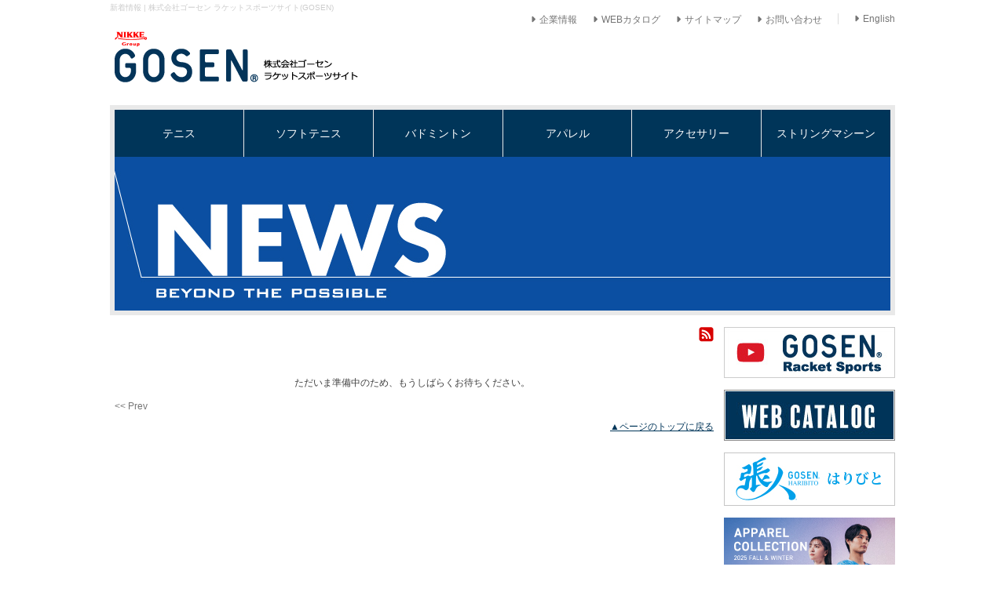

--- FILE ---
content_type: text/html; charset=EUC-JP
request_url: https://www.gosen-sp.jp/news/index.php?p=49
body_size: 4065
content:
<!DOCTYPE HTML PUBLIC "-//W3C//DTD HTML 4.01 Transitional//EN" "https://www.w3.org/TR/html4/loose.dtd">
<html lang="ja">
<head>
<meta http-equiv="Content-Type" content="text/html; charset=euc-jp">
<meta http-equiv="Content-Language" content="ja">
<meta http-equiv="Content-Script-Type" content="text/javascript">
<meta http-equiv="Content-Style-Type" content="text/css">
<meta http-equiv="imagetoolbar" content="no">
<meta name="description" content="株式会社ゴーセンは、「ラケットスポーツをより楽しく、より熱く」をモットーに、技術・製品・サービスの提供を通じてテニス・ソフトテニス・バドミントンのラケットスポーツの未来に貢献していきます。">
<meta name="keywords" content="株式会社ゴーセン,ラケットスポーツサイト,GOSEN">
<meta name="robots" content="INDEX,FOLLOW">
<title>新着情報 | 株式会社ゴーセン ラケットスポーツサイト(GOSEN)</title>
<link rel="shortcut icon" href="../common_img/favicon.ico" type="image/vnd.microsoft.icon">
<link href="../css/import.css" rel="stylesheet" type="text/css" media="all">
<link href="../css/jquery.lightbox-0.5.css" rel="stylesheet" type="text/css" media="screen" />
<link rel="alternate" type="application/rss+xml" title="株式会社ゴーセン　ラケットスポーツサイト RSS" href="https://www.gosen-sp.jp/rss.php" />

<!-- Google Tag Manager -->
<script>(function(w,d,s,l,i){w[l]=w[l]||[];w[l].push({'gtm.start':
new Date().getTime(),event:'gtm.js'});var f=d.getElementsByTagName(s)[0],
j=d.createElement(s),dl=l!='dataLayer'?'&l='+l:'';j.async=true;j.src=
'https://www.googletagmanager.com/gtm.js?id='+i+dl;f.parentNode.insertBefore(j,f);
})(window,document,'script','dataLayer','GTM-5VCLWLC');</script>
<!-- End Google Tag Manager -->

<script src="../js/dw_common.js" type="text/javascript"></script> 
<script src="../js/JUDGE.JS" type="text/javascript"></script> 
<script src="../js/ie7_flash.js" type="text/javascript"></script> 
<script src="../js/smartRollover.js" type="text/javascript"></script> 
<script src="../js/styleswitcher.js" type="text/javascript"></script> 
<script src="../js/jquery.js" type="text/javascript"></script> 
<script src="../js/jquery.lightbox-0.5.js" type="text/javascript"></script> 
<script type="text/javascript">  
$l(function() {  
  $l('.lightbox_ph a').lightBox();  
});  
</script>
<script src="../js/accordion.js" type="text/javascript"></script> 
</head>

<body class="news" id="page_top">
<!-- Google Tag Manager (noscript) -->
<noscript><iframe src="https://www.googletagmanager.com/ns.html?id=GTM-5VCLWLC"
height="0" width="0" style="display:none;visibility:hidden"></iframe></noscript>
<!-- End Google Tag Manager (noscript) -->
 

<!-- wrapper -->
<div id="wrapper">
  <h1>新着情報 | 株式会社ゴーセン ラケットスポーツサイト(GOSEN)</h1>
  
<div id="hd_menu" class="clear">
      <ul>
        <li><a href="https://www.gosen.jp/company/" target="_blank"><i class="fa fa-caret-right" aria-hidden="true"></i>企業情報</a></li>
		<li><a href="/catalog/index.html"><i class="fa fa-caret-right" aria-hidden="true"></i>WEBカタログ</a></li>
        <li><a href="/sitemap/"><i class="fa fa-caret-right" aria-hidden="true"></i>サイトマップ</a></li>
        <li><a href="/contact/"><i class="fa fa-caret-right" aria-hidden="true"></i>お問い合わせ</a></li>
        <li class="hd_en"><a href="https://www.gosen.jp/eng/" target="_blank"><i class="fa fa-caret-right" aria-hidden="true"></i>English</a></li>
      </ul>
    </div>
<div id="header" class="clear">
    <h2 class="logo"><a href="/"><img src="/common_img/h_logo.png" width="320" height="68" alt="GOSEN"></a></h2>

  </div>
  <div id="sld"> 
<div id="bg_g_nav">
      <ul id="g_nav">
        <li class="pulloff" id="g_nav_01" onMouseOver="this.className='pullon' " onMouseOut="this.className='pulloff'" name="g_nav_01"><a href="/products/?lca=1&mca=1330652432-213813">テニス</a>
          <ul style="z-index: 100;">
            <li><a href="/products/?lca=1&mca=1330652432-213813#a02">シリーズから選ぶ</a></li>
            <li><a href="/products/?lca=1&mca=1330652432-213813#gsc">スペックから選ぶ</a></li>
            <li><a href="/products/?lca=1&mca=1330652432-213813#kiso">テニスガット基礎知識</a></li>
          </ul>
        </li>
        <li id="g_nav_02" class="pulloff" onMouseOver="this.className='pullon' " onMouseOut="this.className='pulloff'"><a href="/products/?lca=2&mca=1330652449-403381">ソフトテニス</a>
          <ul style="z-index: 100;">
            <li><a href="/products/?lca=2&mca=1330652449-403381#a02">シリーズから選ぶ</a></li>
            <li><a href="/products/?lca=2&mca=1330652449-403381#gsc">スペックから選ぶ</a></li>
            <li><a href="/products/?sca=1330652655-586017">ラケットを見る</a></li>
            <li><a href="/products/?lca=2&mca=1330652449-403381#kiso">ソフトテニスガット基礎知識</a></li>
          </ul>
        </li>
        <li id="g_nav_03" class="pulloff" onMouseOver="this.className='pullon' " onMouseOut="this.className='pulloff'"><a href="/products/?lca=3&mca=1330652465-038018">バドミントン</a>
          <ul style="z-index: 100;">
            <li><a href="/products/?lca=3&mca=1330652465-038018#a02">シリーズから選ぶ</a></li>
            <li><a href="/products/?lca=3&mca=1330652465-038018#gsc">スペックから選ぶ</a></li>
            <li><a href="/products/?sca=1330652667-930863">ラケットを見る</a></li>
            <li><a href="/products/?sca=1330652677-856379">シャトルコックを見る</a></li>
            <li><a href="/products/?lca=3&mca=1330652465-038018#kiso">バドミントンガット基礎知識</a></li>
          </ul>
        </li>
        <li id="g_nav_04" class="pulloff" onMouseOver="this.className='pullon' " onMouseOut="this.className='pulloff'"> <a href="javascript:void(0);">アパレル</a>
          <ul style="z-index: 100;">
            <li id="g_nav_04_01"><a href="javascript:void(0);">ユニ</a>
              <ul>
              <li><a href="https://gosen.shop/SHOP/205775/205776/list.html">ゲームシャツ</a></li>
              <li><a href="https://gosen.shop/SHOP/205775/205777/list.html">ボトムス</a></li>
              <li><a href="https://gosen.shop/SHOP/205775/205779/list.html">ウォーマー</a></li>
              </ul>
            </li>
            <li id="g_nav_04_02"><a href="javascript:void(0);">レディース</a>
              <ul>
              <li><a href="https://gosen.shop/SHOP/205781/205782/list.html">ゲームシャツ</a></li>
              <li><a href="https://gosen.shop/SHOP/205781/205783/list.html">ボトムス</a></li>
              <li><a href="https://gosen.shop/SHOP/205781/205785/list.html">ウォーマー</a></li>
              </ul>
            </li>
            <li><a href="https://gosen.shop/SHOP/178553/list.html">コンプレッションウエア</a></li>
            <li><a href="https://gosen.shop/SHOP/178554/list.html">ソックス</a></li>
            <li><a href="https://gosen.shop/SHOP/178555/list.html">ウエアアクセサリー</a></li>
          </ul>
        </li>
        <li id="g_nav_05" class="pulloff" onMouseOver="this.className='pullon' " onMouseOut="this.className='pulloff'"><a href="javascript:void(0);">アクセサリー</a>
          <ul style="z-index: 100;">
            <li><a href="/apparel/?ca=1330939371-162685">オーバーグリップ</a></li>
            <li><a href="/apparel/?ca=1330939379-270774">ラケットアクセサリー</a></li>
            <li><a href="/apparel/?ca=1330939388-257464">バッグ</a></li>
          </ul>
        </li>
        <li id="g_nav_06" class="pulloff" onMouseOver="this.className='pullon' " onMouseOut="this.className='pulloff'"><a href="javascript:void(0);">ストリングマシーン</a>
          <ul style="z-index: 100;">
            <li><a href="/string/?ca=1">ストリングマシーン</a></li>
            <li><a href="/string/?ca=2">ツール</a></li>
          </ul>
        </li>
      </ul>
    </div>

    <h3><img src="images/sld.jpg" width="988" height="196" alt="商品紹介"></h3>
    <div class="clear"></div>
  </div>
  <!-- ENDmainimg -->
  
  <div id="contents"><!-- contents -->
    
    <div id="left_box">
      <div id="rss_box"><a href="../rss.php" target="_blank"><img src="images/rss.jpg" width="19" height="19"></a></div>
      <center><br>ただいま準備中のため、もうしばらくお待ちください。<br><br></center>
      <table width="520px" border="0" cellpadding="0" cellspacing="0">
        <tr>
          <td width="50%" align="left">&nbsp; <a href="/news/index.php?p=48">&lt;&lt; Prev</a></td>
          <td width="50%" align="right">&nbsp; </td>
        </tr>
      </table>
      <p class="page_top"><a href="#page_top">▲ページのトップに戻る</a></p>
    </div>
    
<div id="right_box">
    <div class="btop15"><a href="https://www.youtube.com/channel/UCHAOdvRYLoVu3ekpNJ9c63Q" class="hover80"><img src="/common_img/s_youtube_RSchannel.jpg" width="218" height="65" alt="GOSEN Racket Sports channel"></a></div>
    
    <div class="btop15"><a href="/catalog" class="hover80"><img src="/common_img/s_web_catalogue.jpg" width="218" height="65" alt="WEBカタログ"></a></div>
    
    <div class="btop15"><a href="/haribito/haribito.html" class="hover80"><img src="/common_img/s_haribito.jpg" width="218" height="68" alt="張人"></a></div>
    
    <div class="btop15"><a href="https://gosen.shop/rd/new2025fw.html" class="hover80" target="_blank"><img src="/common_img/s_apparel.jpg" width="218" height="130" alt="ゴーセンアパレル"></a></div>
    
    <div class="btop15"><a href="/hjs/" class="hover80"><img src="/common_img/s_hjs.jpg" width="218" height="65" alt="HJS"></a></div>
    
    <div class="btop15"><a href="/gosenjuku/index.html" class="hover80"><img src="/common_img/s_gosenjuku.jpg" alt="キミも出来る！GOSEN塾" width="218" height="65"></a></div>
    
    <div class="btop15"><a href="/aboutgut/index.html" class="hover80"><img src="/common_img/aboutgut_218_65.jpg" alt="ガットの基礎知識" width="218" height="65"></a></div>
    
    <div class="btop15"><a href="/contract_p/" class="hover80"><img src="/common_img/player_bana.jpg" width="218" height="65" alt="GOSEN契約選手"></a></div>
    
    <div><img src="/common_img/contact_bana.jpg" width="218" height="157" border="0" usemap="#Map" name="Image12" alt="お問い合わせ"><map name="Map"><area shape="rect" coords="12,98,206,144" href="/contact/" onmouseout="MM_swapImgRestore()" onmouseover="MM_swapImage('Image12','','/common_img/contact_bana_2.jpg',1)"></map></div>
    
    <div class="mtop10 f10 attention">※ホームページでの販売はしておりません。</div>
</div>
 </div>
  <!-- contents -->
  <div class="clear"></div>
  <div id="footer">

<div id="banner_area">
    <ul class="clearfix">
      <li><a href="https://www.gosen.jp" target="_blank"><img src="/common_img/banner_01.jpg" width="303" height="66" alt="企業情報サイト"/></a></li>
      <li><a href="https://www.gosen-f.jp" target="_blank"><img src="/common_img/banner_02.jpg" width="303" height="66" alt="フィッシングサイト"/></a></li>
      <li><a href="https://www.gosen.jp/industry/" target="_blank"><img src="/common_img/banner_03.jpg" width="303" height="66" alt="マテリアルサイト"/></a></li>
    </ul> 
    <div class="nkg">
      <a class="hover80" href="https://www.nikke.co.jp/"><img src="/common_img/f_text.jpg" width="287" height="27" /></a>
    </div>
</div>

</div>
 </div>
<!-- ENDwrapper --> 

<div id="footer_box" class="clear">
<div id="footer_main">

<ul class="clearfix">
<li><img src="/common_img/f_logo.svg" width="250" height="42" alt="GOSEN"></li>
<li><p>〒541-0048　大阪府大阪市中央区瓦町3-3-10 ニッケ大阪ビル 4階<br>TEL : 06-7175-7116</p></li>
</ul>

<table>
<caption>商品紹介</caption>
        <tr>
          <th scope="col">テニス</th>
          <td><a href="/products/?lca=1&mca=1330652432-213813#search_img">ガット</a></td>
        </tr>
        <tr>
          <th scope="col">ソフトテニス</th>
          <td><a href="/products/?lca=2&mca=1330652449-403381#search_img">ガット</a></td>
          <td><a href="/products/?sca=1330652655-586017">ラケット</a></td>
        </tr>
        <tr>
          <th scope="col">バドミントン</th>
          <td><a href="/products/?lca=3&mca=1330652465-038018#search_img">ガット</a></td>
          <td><a href="/products/?sca=1330652667-930863">ラケット</a></td>
          <td><a href="/products/?sca=1330652677-856379">シャトルコック</a></td>
        </tr>
        <tr>
          <th scope="col">ストリングマシーン</th>
          <td><a href="/string/?ca=1">ストリングマシーン</a></td>
          <td><a href="/string/?ca=2">ツール</a></td>
        </tr>
        <tr>
          <th scope="col">アクセサリー</th>
          <td><a href="/apparel/?ca=1330939371-162685">オーバーグリップ</a></td>
          <td><a href="/apparel/?ca=1330939379-270774">ラケットアクセサリー</a></td>
          <td><a href="/apparel/?ca=1330939388-257464">バッグ</a></td>
		  <td><a href="/pochaneco/index.html">ぽちゃ猫</a></td>
        </tr>
        <tr>
          <th scope="col" rowspan="3">アパレル</th>
          <td><a href="https://gosen.shop/SHOP/205775/205776/list.html">ユニ ゲームシャツ</a></td>
          <td><a href="https://gosen.shop/SHOP/205775/205777/list.html">ユニ ボトムス</a></td>
          <td><a href="https://gosen.shop/SHOP/205775/205779/list.html">ユニ ウォーマー</a></td>
        </tr>
        <tr>
          <td><a href="https://gosen.shop/SHOP/205781/205782/list.html">レディース ゲームシャツ</a></td>
          <td><a href="https://gosen.shop/SHOP/205781/205783/list.html">レディース ボトムス</a></td>
          <td><a href="https://gosen.shop/SHOP/205781/205785/list.html">レディース ウォーマー</a></td>
        </tr>
        <tr>
          <td><a href="https://gosen.shop/SHOP/178553/list.html">コンプレッションウエア</a></td>
          <td><a href="https://gosen.shop/SHOP/178554/list.html">ソックス</a></td>
          <td><a href="https://gosen.shop/SHOP/178555/list.html">ウェアアクセサリー</a></td>
        </tr>
</table>
      
<table>
<caption>コンテンツ</caption>
  <tr>
    <td><a href="/news/">新着情報</a></td>
    <td><a href="/haribito/haribito.html">張人</a></td>
    <td><a href="/hjs/">HJS</a></td>
    <td><a href="/contract_p/">GOSEN契約選手</a></td>
    <td><a href="/catalog/">WEBカタログ</a></td>
  </tr>
  <tr>
    <td><a href="/aboutgut/">ガットの基礎知識</a></td>
    <td><a href="/report/">大会レポート</a></td>
    <td><a href="/sitemap/">サイトマップ</a></td>
    <td><a href="/contact/">お問い合わせ</a></td>
  </tr>
</table>

<table>
<caption>SNS</caption>
    <tr>
		<td><a href="https://www.facebook.com/gosen.racketsports/" target="_blank"><i class="fa-brands fa-facebook"></i> GOSEN Racket Sports</a></td>
		<td><a href="https://www.instagram.com/gosen_racketsports/" target="_blank"><i class="fa-brands fa-instagram"></i> GOSEN Racket Sports</a></td>
		<td><a href="https://www.instagram.com/gosen_t_pr_staff/" target="_blank"><i class="fa-brands fa-instagram"></i> gosen_t_pr_staff</a></td>
		<td><a href="https://www.instagram.com/gosen_st_pr_staff/" target="_blank"><i class="fa-brands fa-instagram"></i> gosen_st_pr_staff</a></td>
		<td><a href="https://www.instagram.com/gosen_bd_pr_staff/" target="_blank"><i class="fa-brands fa-instagram"></i> gosen_bd_pr_staff</a></td>
	</tr>
	<tr>
		<td><a href="https://www.instagram.com/gosen_healthybody/" target="_blank"><i class="fa-brands fa-instagram"></i> GOSEN healthy body</a></td>
		<td><a href="https://www.youtube.com/c/Gosen-spJp " target="_blank"><i class="fa-brands fa-youtube"></i> GOSEN Racket Sports</a></td>
		<td><a href="https://twitter.com/gosen_shop" target="_blank"><i class="fa-brands fa-x-twitter"></i> GOSEN Apparel Online Shop</a></td>
		<td></td>
		<td></td>
	</tr>
</table>

</div>
<!--<div id=footer_main>-->
<div id="footer_att" class="clear"><p>当サイトに掲載されている写真・文章等の無断使用、無断コピーなどはご遠慮ください。</p></div>
</div>

<script type="text/javascript" src="https://www.google.com/jsapi?key="></script>
<script src="https://mx16.all-internet.jp/state/state2.js" language="javascript" type="text/javascript"></script>
<script language="JavaScript" type="text/javascript">
<!--
var s_obj = new _WebStateInvest();
var _accessurl = setUrl();
document.write('<img src="' + _accessurl + '/log.php?referrer='+escape(document.referrer)+'&st_id_obj='+encodeURI(String(s_obj._st_id_obj))+'" width="1" height="1">');
//-->
</script>
</body>
</html>

--- FILE ---
content_type: text/css
request_url: https://www.gosen-sp.jp/css/import.css
body_size: 10
content:
@charset "euc-jp";
/*レイアウト*/
@import "base.css";

/*各コンテンツ*/
@import "content.css";

/*トップページ*/
@import "top.css";

/*メールフォーム*/
@import "form.css";

/*hjs*/
@import "hjs.css";

/*web font*/
@import "all.min.css";


--- FILE ---
content_type: text/css
request_url: https://www.gosen-sp.jp/css/base.css
body_size: 3214
content:
@charset "euc-jp";

* {	font-family: "メイリオ", "ヒラギノ角ゴ Pro W3", "Hiragino Kaku Gothic Pro", Meiryo, Osaka, "ＭＳ Ｐゴシック", "MS PGothic", sans-serif}
/* reset
---------------------------------------------------------------------- */
html, body, div, span, object, iframe,
h1, h2, h3, h4, h5, h6, p, blockquote, pre,
abbr, address, cite, code,
del, dfn, em, img, ins, kbd, q, samp,
small, strong, sub, sup, var,
b, i,
dl, dt, dd, ol, ul, li,
fieldset, form, label, legend,
table, caption, tbody, tfoot, thead, tr, th, td,
article, aside, canvas, details, figcaption, figure,
footer, header, hgroup, menu, nav, section, summary,
time, mark, audio, video {
    margin:0;
    padding:0;
    border:0;
    outline:0;
    font-size:100%;
    vertical-align:baseline;
    background:transparent;
}
ol, ul {list-style: none;}
blockquote, q {	quotes: none;}
blockquote:before, blockquote:after,q:before, q:after {	content: '';content: none;}
a {
    margin:0;
    padding:0;
    font-size:100%;
    vertical-align:baseline;
    background:transparent;
}

/* common
---------------------------------------------------------------------- */
body{font-size:12px; color:#404040; background:#fff; -webkit-text-size-adjust:100%}
body.top{font-size:12px; color:#585858; background:#fff}
h1{max-width:1000px; height:14px; padding-top:3px; text-align:left; color:#ccc; font-size:10px; font-weight:normal}
h2{}
h3{}
h4{}
h5{}
body img{vertical-align:top; font-size:0}
a, a:link, a:visited{color:#757575; text-decoration:none; outline:none}
a:hover, a:active{color:#757575; text-decoration:underline}
.hover80 a:hover img, a.hover80:hover img{filter:alpha(opacity=80); -moz-opacity:0.80; opacity:0.80}
#contents p{line-height:1.6}
p.page_top{margin-top: 10px; margin-bottom:40px; text-align:right}
p.page_top a{text-decoration:underline; color:#003559}
p.page_top a:hover{text-decoration:none; color:#003559}

.clear{clear:both}
.f_left{float:left}
.f_right{float:right}
.attention{color:#F33}
.mtop0{margin-top:0px !important}
.mtop5{margin-top:5px !important}
.mtop10{margin-top:10px !important}
.mtop15{margin-top:15px !important}
.mtop20{margin-top:20px !important}
.mtop25{margin-top:25px !important}
.btop0{margin-bottom:0px !important}
.btop5{margin-bottom:5px !important}
.btop10{margin-bottom:10px !important}
.btop15{margin-bottom:15px !important}
.btop20{margin-bottom:20px !important}
.btop25{margin-bottom:25px !important}
.ptop0{padding-top:0px !important}
.ptop5{padding-top:5px !important}
.ptop10{padding-top:10px !important}
.ptop15{padding-top:15px !important}
.ptop20{padding-top:20px !important}
.ptop25{padding-top:25px !important}
.plef0{padding-left:0px !important}
.plef5{padding-left:5px !important}
.plef10{padding-left:10px !important}
.plef15{padding-left:15px !important}
.plef20{padding-left:20px !important}
.plef25{padding-left:25px !important}
.prig0{padding-right:0px !important}
.prig5{padding-right:5px !important}
.prig10{padding-right:10px !important}
.prig15{padding-right:15px !important}
.prig20{padding-right:20px !important}
.prig25{padding-right:25px !important}
.f10{font-size:10px}
.f12{font-size:12px}
.f14{font-size:14px}
.f16{font-size:16px}
.f18{font-size:18px}
.fb{font-weight:bold}
.fb a{text-decoration:underline}
.fb a:hover{text-decoration:none}
.sen_ten{border-bottom:1px dashed #bcbcbc; margin-top:20px; margin-bottom:30px}
#wrapper{max-width:1000px; margin:0 auto}

/* clearfix
---------------------------------------------------------------------- */
.clearfix:after { clear: both; display: block; content: " "; height: 0px; visibility: hidden; }
/* Hide these rules from IE-mac \*/
* html .clearfix { height: 1%; }
.clearfix { display: block; }

/* pagetop
---------------------------------------------------------------------- */
#to_pagetop{
	/* jsで定義 */
	/*position: fixed;
	bottom: 0px;*/
	right: 20px;
}

/* header
---------------------------------------------------------------------- */
#header{width:1000px; height:100px; position:relative}
#header h2.logo{padding-top:4px}

/* header menu */
#hd_menu{float:right}
#hd_menu ul li{ list-style:none;  float:left;  padding-left:20px;  font-size:12px}
#hd_menu ul li i{margin-right:5px}
#hd_menu .hd_en{border-left:1px solid #dcdcdc; margin-left:20px}
#hd_menu ul li a:hover{text-decoration:none; color:#FF0004; -ms-transition:all 0.3s ease-in-out; -moz-transition:all 0.3s ease-in-out; transition:all 0.3s ease-in-out}

/* srchBox */
#h_srch_main{position:absolute; right:5px; top:35px}
#srchBox{width:300px; margin-bottom:10px; background-color:#FFF; border:1px solid #eee; color:#000; text-align:left}
#srchBox *{margin:0; padding:0; font-size:13px}
#srchBox #srch{padding:10px 10px 0px 10px}
#srchBox #srch #srchForm{white-space:nowrap}
#srchBox #srchInput{width:200px; margin-right:6px; vertical-align:bottom}
#srchBox #srchBtn{width:80px}
html #srchBox #srchBtn{padding-top:2px}
*:first-child+html #srchBox #srchBtn{padding-top:2px}
#srchBox ul{margin-top:6px; text-align:left}
#srchBox li{list-style-type:none; display:inline; zoom:1; padding-right:10px}
#srchBox li input{zoom:1; margin-right:2px; _margin:-4px 0 -4px -4px; vertical-align:middle; border:0}
*:+html #srchBox li input{margin:-4px 0 -4px -4px}
#srchBox #srchLogo{margin:6px 6px 6px 0; text-align:right}
#srchBox #srchLogo a{color:#666; text-decoration:none; font-size:85%}
#srchBox #srchLogo a:hover{text-decoration:underline}

/* g_nav
---------------------------------------------------------------------- */
#bg_g_nav { width: 988px; height: 60px; }
#g_nav { width: 988px; }
#g_nav li {
    float: left;
    line-height: 60px;
    text-align: center;
    background: #003559;
    font-size: 14px;
    display: block;
    border-right: 1px solid #e9e9e9   
}
#g_nav li:hover { background:#344768}
#g_nav li:last-child{ border-right: none}
#g_nav li ul li{ border-right: none}

#g_nav li li {
    float: none;
    line-height:1.6;
    text-align:left;
    background:#000;
    font-size:12px;
}
#g_nav li li:hover { background:#000; }
#g_nav li a{ color:#fff;}

/*#g_nav li.pulloff { width: 138px; height: 46px; }*/
/*#g_nav li.pullon { width: 138px; }*/

#g_nav #g_nav_01 ul, #g_nav #g_nav_02 ul,
#g_nav #g_nav_03 ul, #g_nav #g_nav_04 ul,
#g_nav #g_nav_05 ul, #g_nav #g_nav_06 ul {
	position: absolute;
	width: 250px;
	background: #000;
	/*padding: 20px 35px 5px 35px;*/
	visibility: hidden;
	filter: alpha(opacity=0);
	-moz-opacity: 0;
	opacity: 0;
	-ms-transition: all 0.5s ease;
	-moz-transition: all 0.5s ease;
	transition: all 0.5s ease;
	top: 60px;
}
#g_nav #g_nav_01:hover ul, #g_nav #g_nav_02:hover ul,
#g_nav #g_nav_03:hover ul, #g_nav #g_nav_04:hover ul,
#g_nav #g_nav_05:hover ul, #g_nav #g_nav_06:hover ul {
	visibility: visible;
	filter: alpha(opacity=90);
	-moz-opacity: 0.90;
	opacity: 0.90;
}
/*#g_nav #g_nav_01 ul li, #g_nav #g_nav_02 ul li,
#g_nav #g_nav_03 ul li, #g_nav #g_nav_04 ul li,
#g_nav #g_nav_05 ul li, #g_nav #g_nav_06 ul li { margin-bottom: 15px; }*/
#g_nav #g_nav_01 ul li a, #g_nav #g_nav_02 ul li a,
#g_nav #g_nav_03 ul li a, #g_nav #g_nav_04 ul li a,
#g_nav #g_nav_05 ul li a, #g_nav #g_nav_06 ul li a { display: block; color: #fff; text-decoration: none; padding: 12px 15px; }
#g_nav #g_nav_01 ul li a:hover, #g_nav #g_nav_02 ul li a:hover,
#g_nav #g_nav_03 ul li a:hover, #g_nav #g_nav_04 ul li a:hover,
#g_nav #g_nav_05 ul li a:hover, #g_nav #g_nav_06 ul li a:hover { background-color: #666; }


/* g_nav_01 */
#g_nav #g_nav_01,
#g_nav #g_nav_01 li.pulloff,
#g_nav #g_nav_01 li.pullon { width: 164px; }
#g_nav #g_nav_01 ul { left: 0; }
/*#g_nav #g_nav_01 ul li.first { margin: 15px 40px 0 36px; }
#g_nav #g_nav_01 ul li.last { margin:0; }*/

/* g_nav_02 */
#g_nav #g_nav_02,
#g_nav #g_nav_02 li.pulloff,
#g_nav #g_nav_02 li.pullon { width: 164px; }
#g_nav #g_nav_02 ul { left: 163px; }
/*#g_nav #g_nav_02 ul li.first { margin: 15px 40px 0 36px; }
#g_nav #g_nav_02 ul li.last { margin: 0; }*/

/* g_nav_03 */
#g_nav #g_nav_03,
#g_nav #g_nav_03 li.pulloff,
#g_nav #g_nav_03 li.pullon { width:164px; }
#g_nav #g_nav_03 ul  { left: 326px; }
/*#g_nav #g_nav_03 ul li.first { margin: 15px 40px 0 36px; }
#g_nav #g_nav_03 ul li.last { margin: 0; }*/

/* g_nav_04 */
#g_nav #g_nav_04,
#g_nav #g_nav_04 li.pulloff,
#g_nav #g_nav_04 li.pullon { width: 163px; }
#g_nav #g_nav_04 ul { left: 489px; }
/*#g_nav #g_nav_04 ul li ul { left: 163px; }*/
/*#g_nav #g_nav_04 ul li.first { margin: 15px 40px 0 36px; }
#g_nav #g_nav_04 ul li.last { margin: 0; }*/
#g_nav #g_nav_04:hover ul li#g_nav_04_01 ul,
#g_nav #g_nav_04:hover ul li#g_nav_04_02 ul {
	position: absolute;
	width: 250px;
	background: #000;
	visibility: hidden;
	filter: alpha(opacity=0);
    -moz-opacity: 0;
    opacity: 0;
	-ms-transition: all 0.5s ease;
    -moz-transition: all 0.5s ease;
    transition: all 0.5s ease;
	top: 0;
	left: 250px;
}
#g_nav #g_nav_04:hover ul li#g_nav_04_02 ul { top: 43px; }
#g_nav #g_nav_04:hover ul li#g_nav_04_01:hover ul,
#g_nav #g_nav_04:hover ul li#g_nav_04_02:hover ul {
	visibility: visible;
	filter: alpha(opacity=90);
    -moz-opacity: 0.90;
    opacity: 0.90;
}

/* g_nav_05 */
#g_nav #g_nav_05,
#g_nav #g_nav_05 li.pulloff,
#g_nav #g_nav_05 li.pullon { width: 164px; }
#g_nav #g_nav_05 ul { left: 652px; }
/*#g_nav #g_nav_05 ul li.first { margin: 15px 40px 0 36px; }
#g_nav #g_nav_05 ul li.last { margin: 0; }*/

/* g_nav_06 */
#g_nav #g_nav_06,
#g_nav #g_nav_06 li.pulloff,
#g_nav #g_nav_06 li.pullon { width: 164px; }
#g_nav #g_nav_06 ul { right: 0px; }
/*#g_nav #g_nav_06 ul li.first { margin: 15px 40px 0 36px; }
#g_nav #g_nav_06 ul li.last { margin: 0; }*/


/* Required */
#g_nav { position: absolute; /*top: 128px; */}
#g_nav li.pulloff { position: relative; float: left; overflow: hidden; }
#g_nav li.pullon { float: left; overflow: hidden; }
#g_nav>li.pullon { overflow: visible; }


/* footer
---------------------------------------------------------------------- */
#footer{ width:100%; overflow:auto; margin:10px auto}
/*#footer #left_bana{ width:30%; float:left; border:1px solid #b8b8b8}
#footer #left_bana h3{ font-size:14px; font-weight:bold; padding:10px; background-color:#eee; border-left:8px solid #003559}
#footer #left_bana .hover80 img{ margin:7px auto; display:block}
#footer #right_bana{ width:50%; float:right; background-color:#eee}
#footer #right_bana ul{ text-align:center}
#footer #right_bana li{ display:inline-block; padding:1em 1.5em}*/

#banner_area { width: 1000px; padding: 20px 0}
#banner_area ul { margin: 0 auto}
#banner_area ul li { width: 333px; float: left}
#banner_area ul li img{ display: block; margin: 0 auto}
#banner_area .nkg{ margin: 20px auto 10px}
#banner_area .nkg img{ display: block; margin-left: 15px;}

#footer_box{ width:100%; background:#eee; padding-top:2em}
#footer_main{ margin:0 auto; max-width:1000px}
#footer_main ul{ display:block; margin:0 auto 20px}
#footer_main ul li{ float:left}
#footer_main ul li p{ font-size:14px; line-height:1.6; margin-left:20px}

#footer_main table {
	border-collapse:separate;
	margin: 0 auto 2em;
	padding: 0;
	table-layout: fixed;
	width: 100%;
	border-spacing:0 2px}

#footer_main table caption{
	background:#555;
	 padding:.625em;
	 margin-bottom:1em;
	 text-align:center;
	 font-size:12px;
	 color:#fff;
	 font-weight:bold}

#footer_main table tr { padding: .35em}
#footer_main table th{ padding: .625em; background-color:#ccc; text-align:center; vertical-align:middle}
#footer_main table td { padding: .625em; text-align: left}
#footer_box #footer_att{ background:#003559; text-align:center; font-size:10px; color:#fff; padding:12px 0 40px}
#footer_main table i{ font-size:150%}

/* side navi
---------------------------------------------------------------------- */
#s_navi{margin-bottom:15px}
#s_navi i{margin-right:5px}
#s_navi h2{font-size:14px; font-weight:bold; margin-bottom:3px; line-height:40px; padding-left:20px; background-color:#ddd}
#s_navi h3{font-size:12px; font-weight:normal; margin-bottom:1px; line-height:30px; padding-left:20px; background-color:#eee}
#s_navi ul li{font-size:12px; background-color:#F6F6F6; line-height:30px; padding-left:20px}
#s_navi a:hover{color:#FF0004; -ms-transition:all 0.3s ease-in-out; -moz-transition:all 0.3s ease-in-out; transition:all 0.3s ease-in-out}


#s_products dl{margin-bottom:0 5px}

#yjserp{overflow:auto; overflow-x:hidden}
.btn2{margin-top:5px}
#product_box p#kinen{float:right; width:250px; padding:0; color:#C03}
#kinen2{width:250px; text-align:center}
#kinen3{width:500px; margin:30px 0 0 260px}
#contents p.gray_font{color:#888; font-weight:bold; padding:2px 0 0 0; font-size:11px}

/* error
---------------------------------------------------------------------- */
.err{ margin:50px 10px;	line-height:2.5; overflow:hidden}

@media screen and (max-width: 600px) {
/* footer
---------------------------------------------------------------------- */
#footer_main table tr { display: block}
#footer_main table th,
#footer_main table td{ display: block; text-align: center}
#footer_main ul li{ float:none}
#footer_main ul li p{ margin-left:10px}
}

--- FILE ---
content_type: text/css
request_url: https://www.gosen-sp.jp/css/content.css
body_size: 5391
content:
@charset "euc-jp";

/* content.css
 *
 *  1. ページの名前
 *  2. products
 *  3. haribito
 *  4. news
 *  5. contact
 *  6. catalog
 *  7. players
 *  8. sitemap
 *  9. DISP_List_php_button
 * 10. DISP_List_gut_kiso
 * 11. report
 * 12. gut price list
 */




/* 1．ページの名前
---------------------------------------------------------------------- */
#contents{width:1000px; margin: 0 auto}
#sld{width:988px; border:6px #e9e9e9 solid; margin:0 0 15px}
#contents #left_box{width:769px; float:left}
#contents #right_box{width:218px; float:right; margin-bottom:20px}
#contents p.pank{font-size:10px; text-align:left; margin:10px 0px}


/* products 
---------------------------------------------------------------------- */
body.products #left_box h3,
body.products #left_box h3.bl,
body.products #left_box h3.red{
	background-color:#eee;
	color:#2d2d2d;
	font-size:14px;
	font-weight:bold;
	padding:10px 20px;
	margin:0 0 15px;
	border-left:8px solid #003559}

body.products #left_box h5{
	border-left:4px solid #003559;
	padding:5px 1px 5px 10px;
	border-bottom:1px dotted #ccc;
	font-size:12px;
	font-weight:bold;
	margin-bottom:15px}

body.products #left_box h4,
body.products #left_box h4.bl,
body.products #left_box h4.red{
	padding:7px 20px;
	color:#fff;
	font-weight:bold;
	font-size:14px;
	background-color:#003559;
	margin:15px 0 0}

body.products #left_box h4.color{padding:0 0; background:none; margin:0 0 0}
body.products #left_box p.read_c01{font-size:14px; color:#003559; font-weight:bold}
body.products #left_box p.read_c02,
body.products #left_box p.read_c03
{font-size:18px; color:#003559; font-weight:bold}

body.products #left_box #main_pbox,
body.products #left_box #main_pbox02
{width:769px; margin:0}

body.products #left_box #main_pbox #one_box,
body.products #left_box #main_pbox #two_box,
body.products #left_box #main_pbox02 #one_box,
body.products #left_box #main_pbox02 #two_box
{width:255px; float:left}

body.products #left_box #main_pbox #one_box #main,
body.products #left_box #main_pbox #two_box #main,
body.products #left_box #main_pbox02 #one_box #main,
body.products #left_box #main_pbox02 #two_box #main
{width:240px; margin:0 auto}

body.products #left_box #main_pbox #one_box .photo_box,
body.products #left_box #main_pbox #two_box .photo_box,
body.products #left_box #main_pbox02 #one_box .photo_box,
body.products #left_box #main_pbox02 #two_box .photo_box
{width:157px; margin:15px auto 0}

body.products #left_box #main_pbox #one_box .photo_box a img,
body.products #left_box #main_pbox #two_box .photo_box a img,
body.products #left_box #main_pbox02 #one_box .photo_box a img,
body.products #left_box #main_pbox02 #two_box .photo_box a img
{padding:2px; border:1px #cbcbcb solid}

body.products #left_box #main_pbox #one_box .photo_box a:hover img,
body.products #left_box #main_pbox #two_box .photo_box a:hover img,
body.products #left_box #main_pbox02 #one_box .photo_box a:hover img,
body.products #left_box #main_pbox02 #two_box .photo_box a:hover img
{padding:2px; border:1px #966 solid}

body.products #left_box #main_pbox #one_box #main table,
body.products #left_box #main_pbox #two_box #main table,
body.products #left_box #main_pbox02 #one_box #main table,
body.products #left_box #main_pbox02 #two_box #main table
{border:1px #cbcbcb solid; margin:15px 0}

body.products #left_box #main_pbox #one_box #main th,
body.products #left_box #main_pbox #two_box #main th,
body.products #left_box #main_pbox02 #one_box #main th,
body.products #left_box #main_pbox02 #two_box #main th
{color:#fff; background:#003559; text-align:center; padding:10px 0}

body.products #left_box #main_pbox #one_box #main td.txt,
body.products #left_box #main_pbox #two_box #main td.txt,
body.products #left_box #main_pbox02 #one_box #main td.txt,
body.products #left_box #main_pbox02 #two_box #main td.txt
{padding:10px; line-height:1.3; font-size:12px}

body.products #left_box #main_pbox #one_box #main td.price,
body.products #left_box #main_pbox #two_box #main td.price,
body.products #left_box #main_pbox02 #one_box #main td.price,
body.products #left_box #main_pbox02 #two_box #main td.price
{padding:8px; background:#eee; color:#d90001; text-align:left; vertical-align:middle; font-weight:bold}


body.products #left_box #side_box{width:769px; border-top:1px #cbcbcb solid; margin-top:30px}
body.products #left_box #side_box #title{width:741px; margin:25px auto 15px}
body.products #left_box #side_box #gut_box{width:741px; margin:0 auto}
body.products #left_box #side_box #gut_box #left{width:364px; float:left}
body.products #left_box #side_box #gut_box #right{width:364px; float:right}
body.products #left_box #side_box #gut_box li{margin-bottom:5px; padding:13px 10px; background:#f1f1f1; list-style:disc inside}
body.products #left_box #side_box #gut_box li a{text-decoration:underline; color:#003559}
body.products #left_box #side_box #gut_box li a:hover{text-decoration:none; color:#003559}

/* products detail */
body.products #left_box #detail_subtit01,
body.products #left_box #detail_subtit02,
body.products #left_box #detail_subtit03{
	padding:10px 20px;
	text-align:left;
	font-weight:bold;
	font-size:14px;
	color:#fff;
	margin:15px 0;
	background-color:#003559
}
body.products #left_box #detail_photobox{width:352px; float:left; margin-bottom:30px}
body.products #left_box #detail_txtbox{width:400px; float:right; margin-bottom:30px}
body.products #left_box #detail_txtbox p{padding:0 0 5px}
body.products #left_box #detail_txtbox .p_txt{font-size:16px; color:#FF0004; font-weight:bold}
body.products #left_box #detail_txtbox p.intax{text-align: right; padding: 5px 0}
body.products #left_box #detail_photobox th.photo_main img{padding:4px; border:1px solid #cdcdcd}
body.products #left_box #detail_photobox td{width:112px}
body.products #left_box #detail_photobox td img{padding:1px; border:1px solid #cdcdcd}
body.products #left_box #detail_photobox td a:hover img{padding:1px; border:1px solid #933}

body.products #left_box #detail_txtbox table#tab_type01{line-height:1.4; border-collapse:collapse}
body.products #left_box #detail_txtbox table#tab_type01 th{padding:7px 0; width:130px; background:#003559; border:1px solid #fff; color:#fff; font-weight:normal; vertical-align:middle}
body.products #left_box #detail_txtbox table#tab_type01 td{text-align:left; color:#626262; background:#eee; padding:7px 10px; border:1px solid #fff}
body.products #left_box #detail_txtbox table#tab_type02 td{width:126px}
body.products #left_box #detail_txtbox table#tab_type02 td img{padding-bottom:2px}

body.products #left_box #detail_txtbox #gut_type_box{ padding:15px 0}
body.products #left_box #detail_txtbox #gut_type_box #left{float:left; width:85px}
body.products #left_box #detail_txtbox #gut_type_box #left img{padding:1px; border:1px solid #cdcdcd}
body.products #left_box #detail_txtbox #gut_type_box #right{width:290px; float:right}
body.products #left_box #detail_txtbox #gut_type_box #right table{border-bottom:1px dotted #cdcdcd}
body.products #left_box #detail_txtbox #gut_type_box #right th{text-align:center; padding:5px 0; width:100px}
body.products #left_box #detail_txtbox #gut_type_box #right th.title01{ font-weight:bold; color:#fff; background:#003559}
body.products #left_box #detail_txtbox #gut_type_box #right th.title02{ font-weight:normal; background:#eee}
body.products #left_box #detail_txtbox #gut_type_box #right td{padding:5px 10px}
body.products #left_box #detail_txtbox #color_box{width:390px; background:#eee; padding:15px 0}
body.products #left_box #detail_txtbox #color_box table{float:left; width:95px; margin-left:20px}
body.products #left_box #detail_txtbox #color_box td{text-align:center; font-size:10px; font-weight:normal}
body.products #left_box .navi5{width:742px; margin:0 auto 25px}
body.products #left_box #gut_seino{width:760px; margin:0 auto 25px}
body.products #left_box #gut_seino th{font-family:Arial,Helvetica,sans-serif; text-align:center; padding:0 0 5px 0; font-size:14px}
body.products #left_box #gut_seino td{text-align:center}
body.products #left_box #gut_seino #left{width:360px; float:left}
body.products #left_box #gut_seino #right{width:360px; float:right}
body.products #left_box #gut_seino .seimei{background:#f7f7f7; border:1px solid #ccc; margin-top:15px; font-size:12px; padding:15px}
body.products #left_box #gut_seino .seimei p{margin-bottom: 10px; line-height: 1.6}
body.products #left_box .pagefeed{ margin:20px 0}
body.products #acc{width:742px; margin:0 auto 20px}
body.products #left_box #ptn_box{width:769px; margin-bottom:20px}
body.products #left_box #ptn_box #ptn_left{float:left; width:540px}
body.products #left_box #ptn_box #ptn_right{float:right; width:207px}
body.products table#gat_l td{text-align:left; vertical-align:top}
body.products table#gat_l td.flex{width:193px}
body.products table#gat_l td.mens{width:260px}
body.products table#gat_l td.ledi{width:260px}

/* products02 */
body.products02 h3.title{
	margin:20px 0;
	padding:10px 20px;
	font-size:20px;
	font-weight:bold;
	background-color:#003559;
	color:#FFF}

body.products02 h4.title01{
	background-color:#eee;
	color:#2d2d2d;
	font-size:16px;
	font-weight:bold;
	padding:10px 20px;
	margin:0 0 15px;
	border-left:8px solid #003559}

body.products02 #search_img{
	margin-top:0;
	margin-right:auto;
	margin-left:auto;
	margin-bottom:50px;
	padding:0;
	width:1000px;
	overflow:hidden
}
body.products02 #list_box{
	width:933px;
	margin:0 auto 15px;
	overflow:hidden
}
body.products02 #list_box #list_main{
	width:208px;
	float:left;
	border:1px solid #cbcbcb;
	margin-right:31px;
	margin-bottom:10px
}
body.products02 #list_box #list_main02{
	width:208px;
	float:left;
	border:1px solid #cbcbcb;
	margin-right:0
}
body.products02 #list_box #main_title01{
	font-family:Arial,Helvetica,sans-serif;
	font-size:18px;
	text-align:left;
	padding:8px 0 0 13px;
	color:#000;
	font-weight:bold
}
body.products02 #list_box #main_title02{font-size:10px; text-align:left; color:#636363; padding:0 0 8px 13px}
body.products02 #list_box #main_read01{vertical-align:middle}

body.products02 #list_box #main_read01,
body.products02 #list_box #main_read02,
body.products02 #list_box #main_read03{
	line-height:1.4;
	background-color:#003559;
	height:65px;
	padding:7px 10px;
	font-weight:bold;
	color:#fff}
.products02 #gsc{margin:50px auto 50px; width:100%; overflow:hidden}
.products02 #gsc img{display:block; margin:50px auto; border:1px solid #003559}

/* products03 detail */
body.products03 #left_box h5{
	border-left:4px solid #003559;
	padding:5px 0 5px 10px;
	border-bottom:1px dotted #CCC;
	font-size:12px;
	font-weight:bold;
	margin-bottom:15px}

body.products03 #left_box h4{
	padding:15px 20px;
	color:#fff;
	font-weight:bold;
	font-size:20px;
	background:#2fa917;
	margin:15px 0 0}

body.products03 #left_box h4.color{padding:0 0; background:none; margin:0 0 0}
body.products03 #left_box p.read_c01{font-size:18px; color:#2fa917}
body.products03 #left_box #detail_subtit01{
	padding:10px 20px;
	text-align:left;
	font-weight:bold;
	font-size:14px;
	color:#fff;
	margin:15px 0;
	background-color:#003559}
body.products03 #left_box #detail_photobox{width:380px; float:left; margin-bottom:30px}
body.products03 #left_box #detail_txtbox{width:370px; float:right; margin-bottom:30px}
body.products03 #left_box #detail_txtbox p{padding:0 0 5px}
body.products03 #left_box #detail_txtbox p.intax{text-align: right; padding: 5px 0}
body.products03 #left_box #detail_txtbox strong.p_txt{font-size:16px; color:#d80100; font-weight:bold}
body.products03 #left_box #detail_photobox th.photo_main img{padding:4px; border:1px solid #cdcdcd}
body.products03 #left_box #detail_photobox td img{padding:1px; border:1px solid #cdcdcd}
body.products03 #left_box #detail_photobox td a:hover img{padding:1px; border:1px solid #933}
body.products03 #left_box #detail_photobox #b_icon{padding:5px; border:1px solid #ddd; background:#ebebeb}
body.products03 #left_box #detail_photobox #b_icon th{width:120px}
body.products03 #left_box #detail_txtbox table#p_point th.photo_main img{padding:4px; border:1px solid #cdcdcd}
body.products03 #left_box #detail_txtbox table#p_point td img{padding:1px; border:1px solid #cdcdcd}
body.products03 #left_box #detail_txtbox table#p_point td a:hover img{padding:1px; border:1px solid #933}
body.products03 #left_box #detail_txtbox table#tab_type01{line-height:1.4; border-collapse:collapse}
body.products03 #left_box #detail_txtbox table#tab_type01 th{
	padding:7px 0;
	width:130px;
	background:url(../images/haribito_bg.jpg);
	border:1px solid #fff;
	color:#fff;
	font-weight:normal
}
body.products03 #left_box #detail_txtbox table#tab_type01 td{
	text-align:left;
	color:#626262;
	background:#eee;
	padding:7px 10px;
	border:1px solid #fff
}
#spcbtn{overflow:hidden; margin:10px auto 50px}
#spcbtn ul{font-size:0; text-align:center}
#spcbtn li{display:inline-block}
#spcbtn li a{display:block; padding:10px 20px; margin:10px 5px; font-size:16px; width:130px; text-decoration:none}
#spcbtn li a:hover{transition:background-color 0.3s ease-in, color 0.3s ease-in}
#spcbtn a.g-tour{border:3px solid #000; color:#000}
#spcbtn a.g-tour:hover{background-color:#000; color:#fff;}
#spcbtn a.poly{border:3px solid #000; color:#000}
#spcbtn a.poly:hover{background-color:#000; color:#fff;}
#spcbtn a.hybrid{border:3px solid #222; color:#222}
#spcbtn a.hybrid:hover{background-color:#222; color:#fff;}
#spcbtn a.umi{border:3px solid #00a0a8; color:#00a0a8}
#spcbtn a.umi:hover{background-color:#00a0a8; color:#fff;}
#spcbtn a.lux{border:3px solid #00a0c9; color:#00a0c9}
#spcbtn a.lux:hover{background-color:#00a0c9; color:#fff;}
#spcbtn a.tec{border:3px solid #00a0e9; color:#00a0e9}
#spcbtn a.tec:hover{background-color:#00a0e9; color:#fff;}
#spcbtn a.ogs{border:3px solid #e60019; color:#e60019}
#spcbtn a.ogs:hover{background-color:#e60019; color:#fff;}
#spcbtn a.har{border:3px solid #0081cc; color:#0081cc}
#spcbtn a.har:hover{background-color:#0081cc; color:#fff;}



/* gut spec chart */
#g-tour, #poly, #HYBRID, #umi,#lux, #tec, #ogs, #har, #nylon, #hybrid, #exp, #badg{ margin:2em 0 8em}
#gsc table, #gsc tr, #gsc th, #gsc td{
	-webkit-box-sizing: border-box;
	-moz-box-sizing: border-box;
	box-sizing: border-box
}

#gsc table{ font-size:90%; margin:1em auto 2em}
#gsc table,#gsc th,#gsc td{ border-collapse:collapse; border:1px solid #666}
#gsc th,#gsc td{ width:120px; font-weight:normal; text-align:center; vertical-align:middle; padding:.6em .5em}

#gsc td img{ width: 75px; max-height: 88px; display:block; margin:0 auto}
#gsc .pd0 th,#gsc .pd0 td{ padding:0 .2em}

#gsc .hikaku li{ height:1.8em; line-height:1.8em; margin:0.2em 0; border-bottom:1px dotted #999}
#gsc .hikaku li:last-child{ border:none}

#gsc .bar{
	display: block;
	background: #888;
	text-align: center;
	color: #fff;
	height: 1.8em;
	line-height: 1.8em;
	margin:0.2em 0
}
#gsc .bar2{ width:15%}
#gsc .bar3{ width:25%}
#gsc .bar4{ width:35%}
#gsc .bar5{ width:45%}
#gsc .bar6{ width:55%}
#gsc .bar7{ width:65%}
#gsc .bar8{ width:75%}
#gsc .bar9{ width:85%}
#gsc .bar95{ width:90%}
#gsc .bar10{ width:95%}

#gsc p{ text-align:right}

#gsc .s_fs{ font-size:87%}

#gsc .p_new{ color:#fff; background-color:#ff0000; font-weight:bold; padding:3px; margin-right:10px}



/* haribito
---------------------------------------------------------------------- */
/* hari_shop */
body.hari_shop #left_box h3.title{
	padding:10px;
	background-color:#eee;
	border-left:8px solid #00A0E9;
	margin-bottom:15px}

body.hari_shop #left_box #ken_box{width:720px; margin:0 auto}
body.hari_shop #left_box #hari_s_box{width:769px; margin:0 0 15px}
body.hari_shop #left_box #hari_s_box table#s_box_table{border-collapse:collapse; border:1px solid #ddd; line-height:1.4}
body.hari_shop #left_box #hari_s_box table#s_box_table td,
body.hari_shop #left_box #hari_s_box table#s_box_table th{border:1px solid #ddd; padding:10px}
body.hari_shop #left_box #hari_s_box table#s_box_table td.point{background:#eee; text-align:center; color:#635e5e; vertical-align:middle}
body.hari_shop #left_box #hari_s_box table#s_box_table td.ken_txt{background:#edede3; text-align:center; color:#383838; vertical-align:middle}
body.hari_shop #left_box #hari_s_box table#s_box_table td.photo{text-align:center}

body.hari_shop #left_box #hari_s_box table#s_box_table td.photo a,
body.hari_shop #left_box #hari_s_box table#s_box_table td.photo a:hover{background:none; padding-left:0}

body.hari_shop #left_box #hari_s_box table#s_box_table th.tit_txt{background:#9d9d9d; text-align:center; color:#fff; vertical-align:middle}
body.hari_shop #left_box #hari_s_box table#s_box_table td a{
	text-decoration:underline;
	color:#516577;
	background:url(../haribito/images/point.jpg) no-repeat left 2px;
	padding-left:12px
}	
body.hari_shop #left_box #hari_s_box table#s_box_table td a:hover{
	text-decoration:none;
	color:#516577;
	background:url(../haribito/images/point.jpg) no-repeat left top;
	padding-left:12px
}
body.hari_shop #left_box #acc_box{width:100%; overflow:hidden; margin-bottom:20px}
body.hari_shop #left_box #hari_s_box table#s_box_table td.title_main{font-size:16px; font-weight:bold; text-align:left; color:#fff; background:#8998a5}
body.hari_shop #left_box #hari_s_box table#s_box_table td.title_ken{text-align:left; background:#516577; border-bottom:4px solid #cdcdcd}
body.hari_shop #left_box #shop_ken{padding:0 20px 15px 20px; font-weight:bold; color:#003559}
body.hari_shop #left_box h4.shop_title{margin-bottom:15px; padding:10px 20px; font-weight:bold; color:#fff; background:#003559}
body.hari_shop #left_box #hari_bito{background:#eee; border:1px solid #ddd; padding:15px; margin-bottom:40px}
body.hari_shop #left_box #hari_bito #left{float:left; width:200px}
body.hari_shop #left_box #hari_bito #left img{border:1px solid #cbcbcb; padding:2px}
body.hari_shop #left_box #hari_bito #right{width:730px}
body.hari_shop #left_box #hari_bito #right h3{margin-bottom:10px}

body.hari_shop #left_box #hari_bito #right table{border:1px solid #cbcbcb; border-collapse:collapse; line-height:1.6}
body.hari_shop #left_box #hari_bito #right td{
	background:#fff;
	padding:10px;
	text-align:left;
	vertical-align:top;
	border:1px solid #cbcbcb
}
body.hari_shop #left_box #hari_bito #right th{
	padding:10px 15px;
	text-align:left;
	vertical-align:middle;
	background:#ede7d9;
	color:#343434;
	border-bottom:1px solid #cbcbcb;
	border-right:4px solid #dcd1b9
}
body.hari_shop #left_box #hari_photo{margin-bottom:20px}
body.hari_shop #left_box #hari_photo #left{width:400px; float:left}
body.hari_shop #left_box #hari_photo #right{width:360px; float:right}
body.hari_shop #left_box #hari_photo #right img{ margin-bottom:5px}

body.hari_shop #left_box #hari_photo .h_access{ margin:10px 0}
body.hari_shop #left_box #hari_photo .h_access dt{ float:left; width:10%; font-weight:bold; color:#2FA916}
body.hari_shop #left_box #hari_photo .h_access dd{ padding-left:10%}

/* news
---------------------------------------------------------------------- */
body.news #contents #left_box .day_box{width:119px; float:left}
body.news #contents #left_box .day_box table img{padding-bottom:5px}
body.news #contents #left_box .day_box td{text-align:center}
body.news #contents #left_box .day_box_red,
body.news #contents #left_box .day_box_ore{
	font-size:16px;
	background:#003559;
	color:#fff;
	font-family:Arial,Helvetica,sans-serif;
	font-weight:bold
}
body.news #contents #left_box .day_box_red{	padding:13px 16px; width:87px}
body.news #contents #left_box .day_box_ore{	padding:10px 12px}
body.news #contents #left_box .news_main{width:614px; border:1px solid #ddd; float:right}
body.news #contents #left_box .news_main .main_tit{
	color:#3c4b5e;
	font-weight:bold;
	font-size:14px;
	text-align:left;
	padding:10px 15px;
	background-color:#eee;
	width:584px;
	line-height:1.6
}
body.news #contents #left_box .news_main .main_txt{width:584px; margin:15px auto 15px; line-height:1.6}
body.news #contents #left_box .news_main .main_txt .left{width:330px; float:left}
body.news #contents #left_box .news_main .main_txt .right{width:220px; float:right}
body.news #contents #left_box .news_main .main_txt .right img,
body.news #contents #left_box .news_main .main_txt .right a img{padding:1px; border:1px solid #ddd}
body.news #contents #left_box .news_main .main_txt .right a:hover img{padding:1px; border:1px solid #936}
body.news #contents #news_main_box{width:769px; margin-bottom:30px}
body.news #contents #left_box #rss_box{text-align:right; margin-bottom:30px}


/* contact 
---------------------------------------------------------------------- */
body.contact #contents #kojin_box{width:690px; padding:15px 25px; margin:15px auto 25px; border:1px solid #e1dfd6; background:#f8f7f3}
body.contact #contents #kojin_box ul{line-height:2.8}
body.contact #contents #kojin_box li{list-style:inside disc}


/* catalog
---------------------------------------------------------------------- */
body.catalog #contents #left_box img{
	max-width: 100%;
	height: auto;
	display: block
}
body.catalog #contents .c_box h2{
	font-size: 20px;
	background-color: #ddd;
	padding: 10px 20px;
	border-left: 5px solid #003559;
	margin-bottom: 3rem
}
body.catalog #contents .c_box{
 padding: 30px 0;
 margin-bottom: 5rem
}


body.catalog #contents .c_box .sougou{
	 width: 50%;
	 margin: 0 auto;
	 text-align: center;
	 background-color: #eee;
	 padding: 30px 30px 15px
}
body.catalog #contents .c_box h3{
	font-size:16px;
	font-weight:bold;
	padding:20px 0 5px
}
body.catalog #contents .c_box p a{
	display:block;
	width:70%;
	font-size:16px;
	padding:10px;
	margin:20px auto;
	border:2px solid #003559;
	color:#003559
}
body.catalog #contents .c_box p a:hover{
	background-color: #003559;
	color:#fff;
	transition:0.3s linear;
	text-decoration: none
}

body.catalog #contents .unfilnew{
	width: 50%;
	margin: 0 auto 5rem;
	text-align: center;
	background: #F4F2FC;
	padding: 30px 30px 15px
}
body.catalog #contents .unfilnew img{ border: 1px solid #aaa}

body.catalog #contents .catalog_inner{
	display:-webkit-box;
	display:-ms-flexbox;
	display: flex;
	-webkit-box-pack: justify;
	-ms-flex-pack: justify;
	justify-content: space-between;
}

body.catalog #contents .c_box .unfilsb div{
	padding: 20px 25px;
	width: 42%;
	background-color: #F4F2FC;
	text-align: center
}


body.catalog #contents #left_main{width:330px; float:left}
body.catalog #contents #right_main{width:330px; float:right}





/* players
---------------------------------------------------------------------- */
.contractp_img{margin-bottom:150px}
body.players #contents #player_list_main{width:769px; margin-top:50px; margin-bottom:50px}
body.players #contents #player_list_box{width:246px; margin-right:15px; float:left}
body.players #contents #player_list_boxl{width:246px; margin-right:0; float:left}
body.players #contents #player_list_main .player_name{
	background:#eee;
	border:1px solid #ddd;
	padding:10px 5px;
	margin-bottom:15px;
	text-align:center;
	color:#003559;
	font-size:14px;
	font-weight:bold
}
body.players #contents #player_list_main .player_photo{width:218px; border:1px solid #ddd; padding:2px; margin:0 auto 15px}
body.players #contents #player_list_main .player_btn{text-align:center}
body.players #contents #player_detail_main{width:769px; margin-bottom:35px}
body.players #contents #player_detail_photo{width:337px; float:left}
body.players #contents #player_detail_txt{width:410px; float:right}
body.players #contents table#player_table{border:1px solid #aaa; border-collapse:collapse; line-height:1.4}
body.players #contents table#player_table th{
	border:1px solid #aaa;
	padding:15px 15px;
	text-align:left;
	vertical-align:top;
	color:#475058;
	background-color:#eee
}
body.players #contents table#player_table td{
	border:1px solid #aaa;
	text-align:left;
	padding:15px 10px
}
body.players #contents table#player_table td.btn{border:1px solid #fff; text-align:left; padding:0}
body.players #player_detail_photo th.photo_main img{padding:4px; border:1px solid #cdcdcd}
body.players #player_detail_photo td img{padding:1px; border:1px solid #cdcdcd}
body.players #player_detail_photo td a:hover img{padding:1px; border:1px solid #933}
body.players #player_detail_photo th{padding-bottom:10px}
body.players #contents table#player_table a{color:#1b44a0}
body.players #contents table#player_table a:hover{color:#1b44a0; text-decoration:underline}
body.players #contents #keireki{width:710px; margin:0 auto 30px; padding:15px; border:1px solid #ddd}
body.players #contents #keireki ul{line-height:1.6; margin:0 auto; width:690px}
body.players #contents #keireki li{list-style:inside disc; padding:10px 0; border-bottom:1px dotted #878787}
body.players #contents #keireki #txt{margin-top:15px; background:#f5f5f5; line-height:1.6; padding:15px}
body.players #contents #left_box h3{
	font-size:16px;
	font-weight:bold;
	padding:10px;
	border-left:8px solid #003559;
	background-color:#eee;
	margin:10px 0 20px
}


/* sitemap
---------------------------------------------------------------------- */
body.sitemap #contents #site_left{float:left; border-right:1px solid #ddd; width:384px}
body.sitemap #contents #site_right{float:right; width:362px}
body.sitemap #contents #site_box{width:362px; line-height:1.6}
body.sitemap #contents #site_box .link01 a{color:#fff}
body.sitemap #contents #site_box .link01 a:hover{color:#fff}
body.sitemap #contents #site_box .link02 a{color:#545454}
body.sitemap #contents #site_box .link02 a:hover{color:#545454}
body.sitemap #contents #site_box .link01{margin:5px 0; padding:15px; background:#003559; color:#fff; font-weight:bold}
body.sitemap #contents #site_box .link02{margin:5px 0; padding:15px; background-color:#eee; font-weight:bold}
#site_box ul li{padding:15px; list-style:inside; border-bottom:1px dotted #ddd}


/* DISP_List_php_button
---------------------------------------------------------------------- */
#pd_list{
	max-width:1000px;
	margin:30px auto;
	overflow:hidden;
	padding-top:30px;
	border-top:1px #cbcbcb solid}

#pd_list ul{text-align:center}
#pd_list ul li{list-style:none;}
#pd_list li a,#title_2 a{
	width:741px;
	font-weight:bold;
	font-size:14px;
	margin:15px auto;
	padding:10px;
	text-align:center;
	text-decoration:none;}

.ghost-button a{
	display:block;
	color:#003559;
	border:2px solid #003559;
	background-color:#f8f8f8;
	transition:background-color 0.2s ease-out,color 0.2s ease-out;}

.ghost-button a:hover, .ghost-button a:active{
	color:#fff;
	background-color:#003559;
	transition:background-color 0.3s ease-in, color 0.3s ease-in}


/* DISP_List_gut_kiso
---------------------------------------------------------------------- */
#gut_kiso{width:974px; margin:10px auto 30px}
#gut_kiso .gut_point{overflow:auto; margin:0 0 30px}
#gut_kiso .step{font-size:16px; font-weight:bold; border:2px solid #003559; margin:0 0 16px}
#gut_kiso .step dt{background-color:#003559; padding:8px 16px; text-align:center; color:#fff; float:left}
#gut_kiso .step dd{padding:8px 16px; font-variant:normal; overflow:auto}
#gut_kiso .gut_hikaku{width:900px; margin:10px auto}
#gut_kiso .gut_hikaku th{background-color:#eee; font-weight:bold; vertical-align:middle; width:15%; font-size:14px}
#gut_kiso .gut_hikaku td{padding:15px 10px; margin:0 10px 0; display:inline-block; font-size:12px}
#gut_kiso .gut_k_text{width:900px; margin:5px auto}




/*report
----------------------------------------------------------------------*/
body.report #contents .pul{width:740px; margin:15px auto}
body.report #contents .rep_box{width:740px; margin:0 auto 30px}
body.report #contents .rep_box ul.cate01 li{background:url(../report/images/point_01.jpg) no-repeat left; padding:13px 15px; border-bottom:1px double #ddd}
body.report #contents .rep_box ul.cate02 li{background:url(../report/images/point_02.jpg) no-repeat left; padding:13px 15px; border-bottom:1px double #ddd}
body.report #contents .rep_box ul.cate03 li{background:url(../report/images/point_03.jpg) no-repeat left; padding:13px 15px; border-bottom:1px double #ddd}
body.report #contents .rep_box ul.cate01 li a{color:#2fa917}
body.report #contents .rep_box ul.cate01 li a:hover{color:#2fa917; text-decoration:underline}
body.report #contents .rep_box ul.cate02 li a{color:#0073b6}
body.report #contents .rep_box ul.cate02 li a:hover{color:#0073b6; text-decoration:underline}
body.report #contents .rep_box ul.cate03 li a{color:#d80100}
body.report #contents .rep_box ul.cate03 li a:hover{color:#d80100; text-decoration:underline}
body.report #contents #rep_detail_box{width:740px; margin:0 auto 30px}
body.report #contents #rep_detail_box #left{width:229px; float:left}
body.report #contents #rep_detail_box #left img{padding-bottom:10px}
body.report #contents #rep_detail_box #right{width:478px; float:right; line-height:1.6; font-size:14px}
body.report #contents #no_box{margin:15px 0 20px}
body.report #contents #no_box table#gur_box a{color:#093; text-decoration:underline}
body.report #contents #no_box table#gur_box a:hover{color:#093; text-decoration:none}
body.report #contents #no_box table#bul_box a{color:#09F; text-decoration:underline}
body.report #contents #no_box table#bul_box a:hover{color:#09F; text-decoration:none}
body.report #contents #no_box table#red_box a{color:#C33; text-decoration:underline}
body.report #contents #no_box table#red_box a:hover{color:#C33; text-decoration:none}
body.report #contents #no_box td{text-align:center; width:20px; font-weight:bold}

/* movie 
----------------------------------------------------------------------
body.movie #contents #day_sen{border-bottom:1px solid #cbcbcb; width:769px}
body.movie #contents #day_txt{padding:10px 20px; font-family:Arial,Helvetica,sans-serif; background:#cbcbcb; color:#003559; font-size:16px; width:90px; font-weight:bold}
body.movie #contents #movie_main{width:769px; margin-top:10px; margin-bottom:30px}
body.movie #contents #movie_main #left{width:490px; float:left}
body.movie #contents #movie_main #right{width:260px; float:right}



team
----------------------------------------------------------------------
body.team #seo_box01{width:769px; margin:0 auto 30px}
body.team #seo_box01 .main_box{width:176px; float:left; margin-right:21px}
body.team #seo_box01 .main_box_l{width:176px; float:left; margin-right:0}
body.team #seo_box01 h4{padding:10px 5px; background:#000; color:#fff; text-align:center; font-weight:bold; font-size:12px; margin-bottom:10px}
body.team #seo_box01 h4.type{padding:10px 5px; background:#e9e9e9; color:#212121; text-align:center; font-weight:bold; font-size:12px; margin-bottom:10px}
body.team #seo_box01 .photo{margin-bottom:10px}
body.team #contents #seo_box01 p{padding:0 0 0; line-height:1.6; font-size:10px}
body.team #seo_box02{background:url(../team/images/img_01.jpg) no-repeat; width:769px; height:450px}
body.team #seo_box02 ul{width:550px; margin:20px 0 0 20px; line-height:1.6}
body.team #seo_box02 li{list-style:inside disc; border-bottom:1px dotted #bdbdbd; padding-bottom:5px; padding-top:20px}
.result_box00{margin:0 0 40px 0; padding-left:110px}
.result_box01{float:left; width:200px}
*/




/*gut price list
----------------------------------------------------------------------*/
#contents #left_box #gut_price_list h2{
	font-size: 200%;
	margin-bottom: 10px;
	background-color: #ccc;
	padding: 5px 10px 2px
}
#contents #left_box #gut_price_list #ts div,
#contents #left_box #gut_price_list #ss div,
#contents #left_box #gut_price_list #bs div
{ margin-left: 20px}

#contents #left_box #gut_price_list h3{
	font-size: 150%;
	margin-bottom: 5px
}

#contents #left_box #gut_price_list table{
	width: 600px;
	margin: 0 auto 5rem;
	border-top: 1px solid #404040;
	border-bottom: 1px solid #404040;
	border-right: none;
	border-collapse:collapse;
}
#contents #left_box #gut_price_list table th{
	border-bottom: 1px solid #404040;
	padding: 5px 10px;
    text-align: left
}
#contents #left_box #gut_price_list table th.code{ width: 90px}
#contents #left_box #gut_price_list table th.name{ width: 350px}
#contents #left_box #gut_price_list table th.price{ width: 90px; text-align: right; padding-right: 40px}
#contents #left_box #gut_price_list table td{ padding: 5px 5px 5px 10px}
#contents #left_box #gut_price_list table td:last-child{ text-align: right; padding-right: 50px}

--- FILE ---
content_type: text/css
request_url: https://www.gosen-sp.jp/css/top.css
body_size: 1768
content:
@charset "euc-jp";
body.top #contents{overflow:hidden}
body.top #mainimg{width:988px; border:6px #e9e9e9 solid; margin:0 0 25px}
body.top #product_box{width:769px; margin-bottom:34px; overflow:auto}


/* content
---------------------------------------------------------------------- */
body.top .product_box{
    width:770px;
    margin-bottom:20px;
    overflow:auto;
    clear: both
}
body.top #one_box{
    width:230px;
    height: 200px;
    padding: 10px;
    background:#f6f6f6;
    border:1px solid #ccc;
    float:left
}
body.top #one_box02{
    width:230px;
    height: 200px;
    margin: 0 7px;
    padding: 10px;
    background:#f6f6f6;
    border:1px solid #ccc;
    float:left
}
body.top #one_box03{
    width:230px;
    height: 200px;
    padding: 10px;
    background:#f6f6f6;
    border:1px solid #ccc;
    float:left
}

body.top #one_box04{
    width:230px;
    padding: 10px;
    background:#f6f6f6;
    border:1px solid #ccc;
    float:left
}
body.top #one_box05{
    width:230px;
    height:300px;
    margin: 0 7px;
    padding: 10px;
    background:#f6f6f6;
    border:1px solid #ccc;
    float:left
}
body.top #one_box06{
    width:230px;
    height:300px;
    padding: 10px;
    background:#f6f6f6;
    border:1px solid #ccc;
    float:left
}



#one_box h3,
#one_box02 h3,
#one_box03 h3,
#one_box04 h3,
#one_box05 h3,
#one_box06 h3{
    font-size:20px;
    font-weight:bold;
    color:#1E1F1F;
    margin-bottom: 10px;
    border:0;
    text-align: center
}
#one_box .one_box_main,
#one_box02 .one_box_main,
#one_box03 .one_box_main,
#one_box04 .one_box_main,
#one_box05 .one_box_main,
#one_box06 .one_box_main{
    width:220px;
    margin:0 auto
}
.onebox_bt1 a{
	display:block;
	background-color:#222;
	color:#fff;
	text-align:center;
	font-size:14px;
	font-weight:bold;
	vertical-align:middle;
	line-height:3
}
.onebox_bt1 a:hover{
    text-decoration:none;
    background-color:rgba(30,30,30,0.8);
    -ms-transition:all 0.3s ease-in-out;
    -moz-transition:all 0.3s ease-in-out; transition:all 0.3s ease-in-out
}

/* アパレル */
#one_box04 #s_navi{ margin-bottom:10px}
#one_box04 dl { margin-bottom:10px}
#one_box04 dt a{
	display:block;
	background-color:#222;
	color:#fff;
	text-align:center;
	font-size:14px;
	font-weight:bold;
	vertical-align:middle;
	line-height:3
}
#one_box04 dd {	margin-bottom:10px}

#one_box04 ul li { background-color:#ccc; padding:0 }
#one_box04 ul li a{ display:block; color:#1E1E1E; font-size:14px; font-weight:bold; padding:0 0 0 10px; line-height:3}
#one_box04 #s_navi dt a:hover{
    color:#fff;
    text-decoration:none;
    background-color:rgba(30,30,30,0.8)
}
#one_box04 #s_navi li :hover{
    display:block;
    color:#fff;
    text-decoration:none;
    background-color:rgba(30,30,30,0.8)
}


/* news
---------------------------------------------------------------------- */
#news_box{width:100%; height:300px; border:1px solid #ccc; overflow:auto; overflow-x:hidden; margin:10px auto 50px}
#contents #left_box h3#news_title{font-size:14px; font-weight:bold; padding:10px; margin-bottom:5px; background-color:#eee; border-left:8px solid #003559}
#news_title a{float: right}
#news_box table.main_box{width:700px; margin:10px}
#news_box table.main_box td.txt{padding:3px 15px 5px; color:#777; line-height:1.6; border-bottom:1px dotted #ccc}
#news_box table.main_box td.icon ul{width:600px; margin-top:10px}
#news_box table.main_box td.icon li{float:left; padding:0 2px 2px 0}
#news_box table.main_box th{color:#003559; text-align:left; padding:10px 20px 0 5px}
#news_box table.main_box td.yaji{padding-top:10px}

/*
pickup
---------------------------------------------------------------------- */
#pickup{ margin-bottom:5em}
#pickup h3{font-size:14px; font-weight:bold; padding:10px; margin-bottom:2em; background-color:#eee; border-left:8px solid #003559}
#pickup .p_inner{ margin-bottom:2em}
#pickup .p_inner li{ float:left; width:253px; margin-bottom:1em}
#pickup .p_inner li img{ display:block; margin:0 auto}

/* new */
#pickup li{ position: relative; }
.top_icon_new { position: absolute; top: 0; left: 9px; }

/* haribito
---------------------------------------------------------------------- */
#haribito_box{width:769px; overflow:auto}
#haribito_box .h_left_box{float:left; width:542px}
#haribito_box .h_left_box h3{border:0; background:none; margin:0; padding:0}
#haribito_box .h_left_box #l_navi{float:left; width:128px; margin-top:25px; border:1px solid #ccc}
#haribito_box .h_left_box #l_navi dd{color:#003559; font-weight:bold}
#haribito_box .h_left_box #l_navi dd a{color:#003559; text-decoration:none}
#haribito_box .h_left_box #l_navi dd a:hover{color:#003559; text-decoration:underline}
#haribito_box .h_left_box #l_navi dd table{margin:0 0 10px 0}
#haribito_box .h_left_box #l_navi dd td{padding:10px; border-bottom:1px solid #ccc; border-top:1px solid #ccc}
#haribito_box .h_left_box #l_navi dd td.nashi{padding:10px 10px 0 10px; border-bottom:1px solid #fff; border-top:1px solid #fff}
#haribito_box .h_left_box #r_navi{float:right}

#haribito_box .h_right_box{float:right; width:223px; border:1px solid #ccc}
#haribito_box .h_right_box table{line-height:1.4; font-size:10px; border-collapse:collapse}
#haribito_box .h_right_box th{padding:7px 0; width:70px; background-color:#003559; border:1px solid #fff; color:#fff; font-weight:normal}
#haribito_box .h_right_box td{text-align:left; background:#eee; padding:7px 10px; border:1px solid #fff}
#haribito_box .h_right_box th a{text-decoration:underline; color:#fff}
#haribito_box .h_right_box th a:hover{text-decoration:none; color:#fff}
#haribito_box .h_right_box td a{text-decoration:underline}
#haribito_box .h_right_box td a:hover{text-decoration:none}

#haribana{float:left; width:769px; height:77px; background:url(../images/haribito_bak.jpg) no-repeat left top; margin:20px auto}
#haribana #hb_left{float:left; width:250px}
#haribana #hb_tx{overflow:hidden; width:300px}
#haribana #hb_tx p{padding:0; font-size:10px; margin-top:5px; margin-left:5px}
#haribana #hb_right{float:right; height:77px}
#haribana #hb_right img{margin:10px 5px}

/*info2016*/
.info2016{width:100%; overflow:hidden; margin:20px 0; font-size:14px; line-height:1.5; text-align:center}

/*side banner*/
.moremovie{ text-align:right}
.moremovie :hover{ color:#ff0000; -ms-transition:all 0.3s ease-in-out; -moz-transition:all 0.3s ease-in-out; transition:all 0.3s ease-in-out}
.moremovie i{ padding-left:5px}
.at_ec a{ display:block; padding:11px 0; color:#ff0000; font-size:11px; text-align:center; border-width:2px 0; border-style:solid}
.at_ec i{ padding-right:5px; font-size:14px}
.at_ghb a{ display:block; padding:11px 0; color:#9E7496; font-size:11px; text-align:center; border-width:2px 0; border-style:solid}



/* hjs movie */
#hjs_top_movie { margin: 0 0 80px; padding: 40px; background: #eee; text-align:center; }
#hjs_top_movie h3 { margin-bottom: 25px; }
#hjs_top_movie p { margin-top: 20px; font-size: 140%; }
#hjs_top_movie p a { display: block; width: 560px; margin: 0 auto; padding: 12px 0; background: #1e1e1e; color: #fff; }
#hjs_top_movie p a:hover { filter: alpha(opacity=80); -moz-opacity: 0.80; opacity: 0.80; text-decoration: none; }


/* slider */
/* 設定 */
.bx-wrapper .bx-viewport { /*overflow: visible !important;*/ }
.slide_wrap { width: 988px; margin: 0 auto; height: 296px; position: relative; }
.slide_body { width: 100%; }
.slide { width: 988px; }
.slide img { width: 100%; vertical-align: bottom; }
/* 装飾 */
.bx-controls-direction, .bx-pager { text-align: center; }
.bx-controls-direction a, .bx-pager-item { display: inline-block; }
.bx-pager-item a{ display: block; width: 10px; height: 10px; text-indent: -9999px; background: #999; margin: 0 5px; }
.bx-pager-item a.active { background: #D71518; }
.bx-controls-direction a { text-decoration: none; color: #fff; padding: 0 5px; }
.bx-controls { position: absolute; bottom: 10px; z-index: 100; width: 100%; }


--- FILE ---
content_type: text/css
request_url: https://www.gosen-sp.jp/css/form.css
body_size: 200
content:
@charset "euc-jp"; 
input.ime_off, input.ime_on, select, textarea{padding:5px; margin:2px 0; border:1px solid #c9c9c9; font-size:12px}
input.ime_off{ime-mode:inactive}
input.ime_on{ime-mode:active}
#formEnd{margin:15px 0; text-align:center}
.hissu, .ninni{padding-right:40px; margin:2px 0}
.hissu{background:url(../contact/images/hissu.gif) no-repeat right}
.ninni{background:url(../contact/images/ninni.gif) no-repeat right}
.w90per{width:90%}
.w50per{width:50%}
.w30per{width:30%}
.w10per{width:10%}
.pList{border:3px double #ccc; padding:5px 10px; margin:15px 20px 0; background:#eee}
.pList li{padding:2px 5px}
body.contact #contents form td{padding:5px 8px}


--- FILE ---
content_type: text/css
request_url: https://www.gosen-sp.jp/css/hjs.css
body_size: 2587
content:
/* hjs */
#hjsleft_box{width:240px; float:left; padding:22px 0 30px}
#hjsright_box{width:750px; float:right; padding:22px 0 30px}
#hjsleft_box #s_navi_bg{background:#ececec}
#hjsleft_box #s_navi_bg ul{width:220px; margin:0 auto; padding:10px 0 15px}
#hjsleft_box #s_navi_bg li{
	background:url(../hjs/images/snavi_icon.jpg) no-repeat left top;
	font-size:14px;
	font-weight:bold;
	color:#000;
	padding:13px 0 13px 30px;
	border-bottom:1px solid #ccc;
	border-top:1px solid #fff
}
#hjsleft_box #s_navi_bg li.f_title{
	background:url(../hjs/images/snavi_icon.jpg) no-repeat left top;
	font-size:14px;
	font-weight:bold;
	color:#000;
	padding:13px 0 13px 30px;
	border-bottom:1px solid #ccc;
	border-top:1px solid #ececec
}
#hjsleft_box #s_navi_bg li a{color:#000; text-decoration:none}
#hjsleft_box #s_navi_bg li a:hover{color:#000; text-decoration:underline}
#hjsright_box #news_box{
	height:328px;
	overflow:auto;
	overflow-x:hidden;
	margin-top:15px;
	border:1px solid #ccc;
	width:684px;
	padding:15px
}
#hjsright_box #news_box dl{font-size:12px}
#hjsright_box #news_box dt{color:#d10e28; font-weight:bold; margin-top:12px; padding:0 5px 0}
#hjsright_box #news_box dd{color:#5e5e5e; border-bottom:1px dotted #000; padding:7px 5px 8px; line-height:1.4}

#result_box h3, #buy_box h3, #award_box h3, #movie_box h3 {
	font-size:16px;
	font-weight:bold;
	background-color:#eee;
	padding:10px 20px;
	border-left:8px solid #003559
}

/* hjs_maintitle table */
#hjsright_box .tab_main_title{height:43px; margin-bottom:15px}
#hjsright_box .tab_main_title table{height:43px}
#hjsright_box .tab_main_title th{vertical-align:middle; text-align:left; color:#000}
#hjsright_box .tab_main_title th.tit{font-size:25px; font-weight:bold}
#hjsright_box .tab_main_title th.stit{font-size:12px; font-weight:normal}
h3#news_title{
	font-size:14px;
	font-weight:bold;
	padding:10px;
	margin-bottom:5px;
	background-color:#eee;
	border-left:8px solid #003559
}
#contents table#pro_table{border:1px solid #ddd; border-collapse:collapse; line-height:1.6}
#contents table#pro_table th{
	border:1px solid #ddd;
	padding:10px 15px;
	text-align:center;
	vertical-align:middle;
	color:#444;
	background:#eee;
	width:15%
}
#contents table#pro_table td{border:1px solid #ddd; text-align:left; padding:10px; vertical-align:middle}
#contents table#pro_table td.txt{border:1px solid #f2f2f2; text-align:center; padding:5px}
#contents table#pro_table td.btn{
	padding:5px;
	background:#555;
	text-align:center;
	color:#fff;
	font-weight:bold;
	font-size:10px;
	vertical-align:middle
}

#contents table#pro02_table{
	border:1px solid #fff;
	border-collapse:collapse;
	line-height:1.4;
	font-size:10px
}
#contents table#pro02_table th{
	border:1px solid #fff;
	padding:2px;
	text-align:left;
	vertical-align:top;
	color:#444;
	background:#fff;
	font-weight:normal
}
#contents table#pro02_table td{border:1px solid #fff; text-align:left; padding:2px}

#contents table#pro03_table{
	border:1px solid #ddd;
	border-collapse:collapse;
	line-height:1.4;
	font-size:12px
}
#contents table#pro03_table th,
#contents table#pro03_table td{ border:1px solid #ddd; padding:10px}
#contents table#pro03_table th{
	vertical-align:middle;
	color:#fff;
	background:#003559;
	font-weight:normal;
	width:25%
}
#contents table#pro03_table td{ width:75%}

#contents table#et_table{border:1px solid #ddd; border-collapse:collapse; /*text-align:center; */}
#contents table#et_table th{padding:15px 10px; background:#f2f2f2; border:1px solid #ddd}
#contents table#et_table th.man_t{padding:15px 10px; background:#3e60ac; border:1px solid #ddd; color:#fff}
#contents table#et_table th.wman_t{padding:15px 10px; background:#dd7676; border:1px solid #ddd; color:#fff}
#contents table#et_table td{padding:10px 8px; border:1px solid #ddd}

#contents table#et_table th{ padding:15px 10px; border:1px solid #ddd}
#contents table#et_table th.c01{ background:url(../hjs/images/th_01_r.jpg) repeat-y left top #f2f2f2}
#contents table#et_table th.c02{ background:url(../hjs/images/th_02_r.jpg) repeat-y left top #f2f2f2}
#contents table#et_table th.c03{ background:url(../hjs/images/th_03_r.jpg) repeat-y left top #f2f2f2}
#contents table#et_table th.c04{ background:url(../hjs/images/th_04_r.jpg) repeat-y left top #f2f2f2}
#contents table#et_table th.c05{ background:url(../hjs/images/th_05_r.jpg) repeat-y left top #f2f2f2}
#contents table#et_table th.c06{ background:url(../hjs/images/th_06_r.jpg) repeat-y left top #f2f2f2}
#contents table#et_table th.c07{ background:url(../hjs/images/th_07_r.jpg) repeat-y left top #f2f2f2}
#contents table#et_table th.c08{ background:url(../hjs/images/th_08_r.jpg) repeat-y left top #f2f2f2}
#contents table#et_table th.c09{ background:url(../hjs/images/th_09_r.jpg) repeat-y left top #f2f2f2}
#contents table#et_table th.c10{ background:url(../hjs/images/th_09_r.jpg) repeat-y left top #f2f2f2}

#contents table#champ_table{border:1px solid #ddd; border-collapse:collapse; text-align:center}
#contents table#champ_table th{padding:15px 0px; border:1px solid #ddd; color:#fff; background:#2c2c2c}
#contents table#champ_table th.man{color:#6CC}
#contents table#champ_table th.wman{color:#F9C}
#contents table#champ_table td{padding:15px 2px; border:1px solid #ddd; color:#3d3d3d}
#contents table#champ_table tr.bg01{background:#efefef}

/* hjs_news */
body.hjs_news #contents #hjsright_box .day_box_red ,.day_box_ore{
	font-family:Arial,Helvetica,sans-serif;
	font-weight:bold;
	padding:13px 16px;
	font-size:16px;
	background:#003559;
	color:#fff;
	width:87px;
	margin:25px 0 15px
}
body.hjs_news #contents #hjsright_box .news_main{width:714px; border:1px solid #ddd}
body.hjs_news #contents #hjsright_box .news_main .main_tit{
	color:#3c4b5e;
	font-weight:bold;
	font-size:14px;
	text-align:left;
	padding:13px 15px;
	background-color:#eee;
	width:684px;
	line-height:1.6
}
body.hjs_news #contents #hjsright_box .news_main .main_txt{width:684px; margin:15px auto 15px; line-height:1.6}
body.hjs_news #contents #hjsright_box .news_main .main_txt .left{width:100%; float:left}
body.hjs_news #contents #hjsright_box .news_main .main_txt .right{width:220px; float:right}
body.hjs_news #contents #hjsright_box .news_main .main_txt .right img{padding:1px; border:1px solid #ddd}
body.hjs_news #contents #hjsright_box .news_main .main_txt .right a img{padding:1px; border:1px solid #ddd}
body.hjs_news #contents #hjsright_box .news_main .main_txt .right a:hover img{padding:1px; border:1px solid #936}
body.hjs_news #contents #hjsright_box #rss_box{text-align:right}

/* hjs_outline */
body.hjs_outline #outline_box{padding-top:20px; width:700px; margin:0 auto}
#hjs_contact_add{width:350px; margin:20px auto; padding:10px 30px; border:1px solid #00a0e9}
#hjs_contact_add h3{font-size:14px; font-weight:bold; margin:5px 0; border-bottom:2px solid #00A0E9}
#hjs_contact_add h4{ font-size: 13px; font-weight: bold; margin: 15px 0 5px}
#hjs_contact_add ul{font-size:13px; line-height:1.6}
#hjs_contact_add li{margin-left:10px}

/* hjs_participant */
#participant_box{padding-top:20px; width:700px; margin:0 auto}
#participant_box table#m_w_box td{vertical-align:bottom; text-align:left}
#participant_box table#m_w_box td img{padding-right:1px}
#participant_box #pp_main h4.pp_tit{
	padding:15px;
	background-color:#003559;
	font-size:16px;
	font-weight:bold;
	color:#fff;
	margin-bottom:2px
}
h4.pp_tit01{
	padding:15px;
	background:url(../hjs/images/pp_tit_bg.jpg);
	font-size:16px;
	color:#fff;
	margin-bottom:2px
}
#participant_box #pp_main h4.pp_tit02{
	padding:15px;
	background-color:#003559;
	font-size:16px;
	font-weight:bold;
	color:#fff;
	margin-bottom:2px
}
#participant_box #pp_main{border:1px solid #ddd}
#participant_box #pp_table{border:1px solid #fff; border-collapse:collapse; margin-bottom:20px}
#participant_box #pp_table td{/*text-align:center; */padding:7px 10px; border-bottom:1px dotted #ddd}
#participant_box #pp_table th{border:1px solid #fff; text-align:center; padding:7px 10px; font-weight:normal; background:#f0f0f0}
#participant_box #pp_table th.ken ,
#participant_box #pp_table th.ken02{ font-weight:bold; background:#d5dfdb}

/* hjs_result */
#hjsright_box #result_box{padding-top:20px; width:700px; margin:0 auto}
#hjsright_box #result_box h4{ margin-bottom:10px}
#hjsright_box #result_box .result_box00{ margin-bottom:30px}
#hjsright_box #result_box .result_box01{ float:left}
#hjsright_box #result_box #taikai_box{ width:630px; margin:15px auto}

/* hjs_buy */
#buy_box{padding-top:20px; width:700px; margin:0 auto}
#buy_box ul{margin:15px auto; width:670px}
#buy_box li{list-style-position:inside; list-style-type:disc; line-height:1.6; padding:10px; border-bottom:1px dotted #ccc}
#buy_box #buy_add{width:300px; margin:10px auto; border-top:1px solid #003559; border-bottom:1px solid #003559; padding:10px 0}
#buy_box #buy_add h4{font-size:14px; font-weight:bold; padding:10px; background-color:#eee}
#buy_box #buy_add p{margin-left:45px}
#buy_box #dvd_box{width:700px}
#buy_box #dvd_box #left{width:437px; float:left}
#buy_box #dvd_box #right{width:240px; float:right; margin-top:15px}
#buy_box #dvd_box #right img{padding:2px; border:1px solid #ccc}

/* hjs_et */
body.hjs_et #contents #hjsright_box #et_box{padding-top:20px; width:750px; margin:0 auto}
body.hjs_et #contents #hjsright_box #et_box #et_map_box{width:700px; margin:0 auto 35px}
body.hjs_et #contents #hjsright_box #et_box #et_map_box #left{float:left; width:495px}
body.hjs_et #contents #hjsright_box #et_box #et_map_box #right{float:right; width:205px}
body.hjs_et #contents #hjsright_box #et_box #et_map_box #right ul{margin-bottom:10px}
body.hjs_et #contents #hjsright_box #et_box #et_t_box{width:680px; margin:0 auto; margin-bottom:30px}

/* hjs_champion */
#champion_box{width:100%; margin:0 auto}
#champion_box #champion_main{margin-top:20px; width:100%}

#champion_box #champion_main .year{ margin-bottom: 50px}
#champion_box #champion_main .year h3{ font-size: 18px}
#champion_box #champion_main .year table{ width: 100%; border-collapse:collapse; border-spacing: 0; border: 1px solid #ccc}
#champion_box #champion_main .year th, #champion_box #champion_main .year td{ padding: 10px 0; border: 1px solid #ccc}
#champion_box #champion_main .year td{ text-align: center}
#champion_box #champion_main .year thead th{ background-color: #222; color: #fff}
#champion_box #champion_main .year .cat{ width: 20%}
#champion_box #champion_main .year .rslt{ width: 10%}
#champion_box #champion_main .year .pref{ width: 20%}
#champion_box #champion_main .year .sch{ width: 22%}
#champion_box #champion_main .year .player{ width: 28%}
#champion_box #champion_main tbody th{ font-weight: normal}



/* hjd_award */
#award_box{width:700px; padding-top:20px; margin:0 auto}
#award_box #award_main{width:680px; margin:15px auto 20px}
#award_box #award_main #left{width:330px; float:left}
#award_box #award_main #right{width:330px; float:right}
#award_box #award_main .photo_box{width:250px; margin:0 auto 10px}
#award_box #award_main .txt_box{
	color:#2f2f2f;
	text-align:center;
	width:308px;
	border:1px solid #cbcbcb;
	background:#f3f3f3;
	padding:15px 10px
}
#award_box table#s_btn{margin-top:15px}
#award_box table#s_btn td{text-align:right}
#award_box table#s_btn td.txt{text-align:left}
#award_box .switchBox{width:690px; margin:10px 0 30px}
#award_box .switchBox td{text-align:center}

/* history */
#history_sld{background:url(../hjs/history/images/past_sld.jpg) no-repeat; position:relative; height:201px; width:1000px}
#history_sld h2{color:#fff; font-size:30px; position:absolute; width:700px; left:200px; top:90px}
.hjs_history #history_main{width:700px; margin:0 auto}
.hjs_history #history_main .txt_box{
	text-align:center;
	padding:10px;
	background:#fffdf1;
	border:1px solid #ddd;
	margin-bottom:10px;
	font-size:14px
}
.hjs_history #history_main .txt_box a{color:#038eb1}

/* movie */
#movie_box { padding-top: 20px; width: 700px; margin: 0 auto; }
#movie_box ul { margin: 30px 0; }
#movie_box li { float: left; width: 330px; margin-right: 40px; padding-bottom: 40px; text-align: center; font-size: 120%; }
#movie_box li:nth-child(2n) { margin-right: 0; }
#movie_box li span { display: inline-block; padding: 5px 0; font-size: 120%; font-weight: bold; }

/* top_movie */
.hjs_movie { margin-bottom: 50px; text-align: center; }
.hjs_movie h3 { margin-bottom: 15px; }
.hjs_movie h3.hjs_mTitle { margin: 20px 0 -20px; font-size: 250%; color: #d10e28; }
.hjs_movie p { padding-top: 20px; font-size: 150%; }
p.hjs_mBtn a {
	display: block;
	width: 560px;
	margin: 0 auto;
	padding: 15px 12px;
	background-color: #d10e28;
	color: #fff;
	-webkit-transition: all 0.5s ease;
	-moz-transition: all 0.5s ease;
	-o-transition: all 0.5s ease;
	transition: all 0.5s ease;
	box-sizing: border-box;
	line-height: 1.0rem;
}
p.hjs_mBtn a:hover { background-color: #666; text-decoration: none; }
p.hjs_mBtn a.btn_fb { background-color: #1877f2; }

/* top_banner */
.hjs_banner { width: 490px; margin: 0 auto 40px; }
.hjs_banner ul li { float: left; }
.hjs_banner ul li:first-child { margin-right: 20px; }
.hjs_banner ul li:last-child { float: none; margin-right: 0; }
.hjs_banner ul:last-child { padding-top: 20px; }

.hjs_gum_bnr { margin: 0 auto 70px; }


--- FILE ---
content_type: text/javascript
request_url: https://www.gosen-sp.jp/js/JUDGE.JS
body_size: 299
content:
/* ブラウザ判定*/

/* user agent */
var _agent = navigator.userAgent.toLowerCase();
var _an    = navigator.appName;
var _ua    = navigator.userAgent;

/* platform */
var _win = (_agent.indexOf('win') != -1);
var _mac = (_agent.indexOf('mac') != -1);

/* browser version */
var _major = parseInt(navigator.appVersion);
var _minor = parseFloat(navigator.appVersion);


/* Mac OS　判定 */
var _mac_os10_ie = (_ua.indexOf('MSIE 5.2') != -1) || ((_ua.indexOf('mozilla') != -1) && (_ua.indexOf('Mac OS X') != -1));
var _mac_os10_ns = (_ua.indexOf('Mac OS X') != -1);


/* mac用 */
if
(_mac_os10_ie) {
	alert("お使いのブラウザでは正しく表示されない場合があります。\n弊社サイトは、Safari2.0、Firefox1.0以上でのみ最適化されております。");
	}


--- FILE ---
content_type: application/javascript
request_url: https://mx16.all-internet.jp/state/state2.js
body_size: 320
content:
google.load("search", "1");

var _WebStateInvest = function() {
	try{
		this._st_id_obj = google.loader.ClientLocation.address.region;
	}catch(error){
		this._st_id_obj='';
	}
}

function setUrl(){
	
	var str = document.location.href;
	var _prt = ("https:" == document.location.protocol) ? 'https://' : 'http://';
	var fil1=str.substring(str.lastIndexOf ('https://',str.length) +8,str.length);
	var fil=fil1.split('/');
	
	if("https:" == document.location.protocol){
		return _prt + fil[0] + '/' + fil[1] + '/';
	}else{
		return _prt + document.location.host;
	}
}

--- FILE ---
content_type: text/javascript
request_url: https://www.gosen-sp.jp/js/accordion.js
body_size: 58
content:
(function($nav){

$nav(document).ready(function() {
	$nav(".navi2 dt").hover(function(){
		$nav(this).css("cursor","pointer"); 
	},function(){
		$nav(this).css("cursor","default"); 
		});
	$nav(".navi2 dd").css("display","none");
	$nav(".navi2 dt").click(function(){
		$nav(this).next().slideToggle("fast");
		});
});

}(jQuery));

--- FILE ---
content_type: image/svg+xml
request_url: https://www.gosen-sp.jp/common_img/f_logo.svg
body_size: 2966
content:
<?xml version="1.0" encoding="utf-8"?>
<svg version="1.1" xmlns="http://www.w3.org/2000/svg" xmlns:xlink="http://www.w3.org/1999/xlink" x="0px"
	 y="0px" viewBox="0 0 250 42" style="enable-background:new 0 0 250 42;" xml:space="preserve">
<style type="text/css">
	.st0{fill:#1F3858;}
</style>
<path class="st0" d="M16.5,38C10.2,38,6,32.8,6,27V16.2c0-5.9,4.2-11,10.5-11c6.3,0,8.8,4.7,9.3,5.9c0.3,0.6,0.4,1.5-0.4,2l-1.5,1.2
	c-0.7,0.5-1.4,0.5-1.9-0.3c-0.6-1-1.9-3.9-5.5-3.9c-3.6,0-5.6,3.1-5.6,6.2V27c0,3.1,2,6.2,5.6,6.2c3.6,0,5.6-3.1,5.6-6.2v-1.6
	c0-1-0.5-1.5-1.4-1.5h-2.8c-0.9,0-1.4-0.5-1.4-1.5v-1.5c0-1,0.5-1.5,1.4-1.5h7.7c0.9,0,1.4,0.5,1.4,1.5V27C27,32.8,22.8,38,16.5,38
	 M44.6,38c-6.3,0-10.5-5.2-10.5-11V16.2c0-5.9,4.2-11,10.5-11c6.3,0,10.5,5.2,10.5,11V27C55.1,32.8,50.9,38,44.6,38 M50.2,27V16.2
	c0-3.1-2-6.2-5.6-6.2C41,10,39,13.2,39,16.2V27c0,3.1,2,6.2,5.6,6.2C48.1,33.2,50.2,30.1,50.2,27 M82.3,27.8c0-6.4-4.9-9.1-10.5-9.4
	c0,0-5.1-0.2-5.1-4.2c0-1.4,1.1-4.2,5.1-4.2c1.5,0,3,0.6,4.3,1.9c0.6,0.5,1.3,0.7,2,0.2l1.5-1.2c0.7-0.5,0.8-1.3,0.2-2
	c-1.6-2-4.3-3.7-7.9-3.7c-6.5,0-9.8,4.6-9.8,9c0,5.2,3.6,8.6,9.8,9c0,0,5.6,0,5.6,4.6c0,2.6-1.6,5.4-5.6,5.4c-3,0-5.1-2.2-6.5-4.1
	c-0.4-0.7-1.1-0.9-1.8-0.4L62,29.7c-0.8,0.6-0.8,1.4-0.4,2.1c1.5,2.6,4.7,6.2,10.2,6.2C78.4,38,82.3,33.6,82.3,27.8 M136.9,35.8V7.4
	c0-0.9-0.5-1.5-1.4-1.5h-1.8c-0.9,0-1.4,0.5-1.4,1.5V26c0,0.5-0.5,0.7-0.9,0l-9.8-18.6c-0.4-0.8-1-1.5-1.8-1.5h-2.4
	c-0.9,0-1.4,0.5-1.4,1.5v28.5c0,1,0.5,1.5,1.4,1.5h1.8c0.9,0,1.4-0.6,1.4-1.5V17.1c0-0.5,0.6-0.7,0.9,0l9.8,18.8
	c0.4,0.8,1,1.5,1.8,1.5h2.4C136.4,37.3,136.9,36.8,136.9,35.8 M94.9,26.3v-1.6c0-1,0.5-1.5,1.4-1.5h6.5c0.9,0,1.4-0.5,1.4-1.5v-1.5
	c0-1-0.5-1.5-1.4-1.5h-6.5c-0.9,0-1.4-0.5-1.4-1.5v-1.6v-3.7c0-1,0.5-1.5,1.4-1.5h10.9c0.9,0,1.4-0.5,1.4-1.5V7.4
	c0-0.9-0.5-1.5-1.4-1.5H93.5h-2.1c-0.9,0-1.4,0.5-1.4,1.5v28.4c0,0.9,0.5,1.5,1.4,1.5h8.4h7.4c0.9,0,1.4-0.5,1.4-1.5v-1.5
	c0-1-0.5-1.5-1.4-1.5H96.3c-0.9,0-1.4-0.5-1.4-1.5V26.3z M143.4,37.1c1.7,0,3.1-1.4,3.1-3.1c0-1.7-1.4-3-3.1-3c-1.7,0-3.1,1.4-3.1,3
	C140.3,35.7,141.7,37.1,143.4,37.1 M139.8,34c0-2,1.6-3.6,3.6-3.6c2,0,3.7,1.6,3.7,3.6c0,2-1.6,3.7-3.7,3.7
	C141.4,37.7,139.8,36,139.8,34 M141.9,32.1c0-0.1,0-0.3,0.2-0.3h1.4c0.9,0,1.6,0.5,1.6,1.4c0,0.5-0.3,0.7-0.4,0.8
	c-0.1,0.1-0.1,0.1,0,0.2c0.2,0.2,0.4,0.5,0.4,1.1v0.8c0,0.1-0.1,0.2-0.2,0.2h-0.3c-0.1,0-0.2-0.1-0.2-0.2v-0.8
	c0-0.4-0.3-0.9-0.8-0.9h-0.6c-0.1,0-0.2,0.1-0.2,0.2v1.5c0,0.1-0.1,0.2-0.2,0.2h-0.3c-0.1,0-0.2-0.1-0.2-0.2L141.9,32.1z
	 M142.8,32.5c-0.1,0-0.2,0.1-0.2,0.2l0,0.7v0.2c0,0.1,0.1,0.2,0.2,0.2h0.6c0.2,0,0.8-0.1,0.8-0.6c0-0.5-0.4-0.7-0.8-0.7H142.8"/>
<g>
	<path d="M154.5,19.9c-0.3,0.7-0.7,1.4-1.1,1.9l-0.4-0.3c0.3-0.4,0.5-0.9,0.8-1.5c0.3-0.7,0.5-1.2,0.6-1.7h-1.2v-0.5h1.2v-1.6h0.6
		v1.6h0.8v0.5h-0.8v0.8c0.3,0.4,0.6,0.8,1,1.1l-0.4,0.5c-0.2-0.2-0.4-0.5-0.6-0.7v3.9h-0.6L154.5,19.9z M155.9,23.3l-0.3-0.4
		c0.5-0.3,0.9-0.7,1.4-1.2c0.5-0.5,0.8-1,1.2-1.6h-2v-0.5h2.1v-1.4h-1.3c-0.2,0.4-0.4,0.7-0.5,0.9l-0.5-0.3c0.2-0.3,0.4-0.7,0.5-1.1
		c0.2-0.5,0.3-0.9,0.4-1.2l0.6,0.1c-0.1,0.3-0.2,0.7-0.3,1.1h1.1v-1.4h0.7v1.4h1.9v0.5h-1.9v1.4h2.2v0.5h-2.1
		c0.4,0.6,0.8,1.1,1.3,1.6c0.5,0.5,0.9,0.9,1.2,1.1l-0.4,0.5c-0.8-0.6-1.6-1.4-2.2-2.4v3h-0.6v-2.9C157.5,22,156.7,22.7,155.9,23.3z
		"/>
	<path d="M161.9,18.3v-0.5h4.5l0-1.6h0.7v1.6h2.8v0.5H167c0,0.8,0.1,1.5,0.2,2.1c0.1,0.6,0.4,1.2,0.7,1.8c0.3,0.5,0.6,0.8,0.8,0.8
		c0.2,0,0.3-0.1,0.3-0.4l0.1-0.5c0-0.2,0-0.4,0-0.5l0.5,0.1c0,0.6,0,1.1-0.1,1.5c-0.1,0.4-0.3,0.7-0.6,0.7c-0.2,0-0.4-0.1-0.6-0.2
		c-0.2-0.1-0.4-0.3-0.7-0.6c-0.3-0.3-0.5-0.7-0.7-1.2c-0.2-0.5-0.4-1-0.5-1.7c-0.1-0.6-0.2-1.2-0.2-1.8H161.9z M162.1,23.5L162,23
		c0.5,0,1.1-0.1,1.9-0.2V20h-1.6v-0.5h3.8V20h-1.5v2.7c1-0.1,1.6-0.2,1.9-0.2l0,0.5c-0.2,0.1-0.9,0.1-1.9,0.3
		C163.5,23.4,162.7,23.5,162.1,23.5z M168.6,17.7c-0.1-0.1-0.4-0.5-1-1.1l0.5-0.3c0.2,0.2,0.6,0.6,1.1,1.1L168.6,17.7z"/>
	<path d="M178.3,19.5c-0.6-0.3-1.3-0.7-2-1.2c-0.7-0.5-1.4-1.1-1.8-1.7c-0.4,0.6-1,1.1-1.8,1.7c-0.8,0.6-1.5,1-2.1,1.3l-0.3-0.4
		c0.5-0.2,1.2-0.6,2-1.3c0.8-0.6,1.4-1.2,1.7-1.7h0.9c0.4,0.6,1,1.1,1.8,1.6c0.7,0.5,1.4,0.9,2.1,1.2L178.3,19.5z M170.9,23.7
		l-0.1-0.6c0.3,0,0.7,0,1.2,0c0.4-0.6,0.8-1.3,1.2-2.1h-2.5v-0.5h7.4v0.5H174c-0.4,0.7-0.8,1.4-1.3,2c1.8-0.1,3-0.2,3.9-0.3
		c-0.4-0.5-0.7-0.8-1-1.1l0.5-0.3c0.2,0.2,0.5,0.5,0.9,1c0.4,0.4,0.7,0.8,0.9,1.1l-0.6,0.3c-0.1-0.1-0.2-0.3-0.4-0.5
		c-0.5,0.1-1.5,0.2-2.9,0.2C172.7,23.6,171.6,23.7,170.9,23.7z M172.2,19.3v-0.5h4.5v0.5H172.2z"/>
	<path d="M180.4,23.8v-3.5c-0.4,0.4-0.8,0.7-1.2,0.9l-0.3-0.4c0.6-0.4,1.1-0.9,1.6-1.4s0.9-1.1,1-1.6h-2.4v-0.5h1.2v-1.2h0.6v1.2
		h1.1l0.2,0.2c-0.3,0.7-0.7,1.4-1.3,2.1v0c0.3,0.3,0.8,0.6,1.3,0.9l-0.3,0.6c-0.4-0.3-0.7-0.5-1-0.8v3.4H180.4z M181.7,23.6V23h2.4
		v-3.9h-1.8v-0.5h1.8v-2.4h0.7v2.4h2v0.5h-2V23h2.3v0.5H181.7z"/>
	<path d="M194,23.3h-6.4v-0.6h5.7v-4.9h-5.6v-0.6h6.3V23.3z M194.6,17.2l-0.5,0.2c-0.2-0.5-0.4-0.8-0.6-1.2L194,16
		C194.2,16.4,194.4,16.8,194.6,17.2z M195.8,16.9l-0.5,0.2c-0.2-0.4-0.4-0.8-0.6-1.2l0.4-0.2C195.4,16.1,195.6,16.5,195.8,16.9z"/>
	<path d="M203.6,20.5h-6.9v-0.6h6.9V20.5z"/>
	<path d="M212.7,18c-0.7,1.2-1.5,2.2-2.5,2.9l-0.5-0.4c0.8-0.6,1.4-1.4,1.9-2.2l-4.3,0.6v2.6c0,0.4,0.1,0.7,0.3,0.9
		c0.2,0.2,0.6,0.3,1.1,0.3h3.6v0.6h-3.8c-1.3,0-1.9-0.6-1.9-1.7v-2.6l-1.8,0.3l-0.1-0.6l1.9-0.3v-1.9h0.7v1.8l4.8-0.7L212.7,18z"/>
	<path d="M221.2,19.5c-0.5,0.8-1.1,1.5-1.8,2.1s-1.5,1-2.3,1.3c-0.8,0.3-1.8,0.5-2.9,0.6l-0.1-0.6c0.9-0.1,1.7-0.3,2.4-0.5
		c0.7-0.2,1.3-0.5,1.8-0.9c0.5-0.3,0.9-0.7,1.3-1c0.3-0.3,0.7-0.8,1-1.4L221.2,19.5z M217.6,18.4l-0.5,0.5c-1-0.6-2-1.1-3-1.6
		l0.4-0.5C215.5,17.3,216.5,17.8,217.6,18.4z"/>
	<path d="M160.7,31.1c0,0.5-0.1,0.9-0.1,1.2c-0.1,0.3-0.2,0.7-0.5,1.2c-0.2,0.5-0.6,0.9-1,1.3c-0.5,0.3-1,0.6-1.7,0.8
		c-0.7,0.2-1.5,0.3-2.4,0.3l-0.1-0.6c1.6,0,2.8-0.3,3.6-0.9c0.8-0.6,1.3-1.4,1.5-2.6h-6.1v-0.6H160.7z M160.4,29.6h-6.2V29h6.2V29.6
		z"/>
	<path d="M167.8,30.9c-0.1,1.5-0.5,2.6-1.3,3.4c-0.8,0.8-1.9,1.3-3.5,1.5l-0.2-0.6c1.4-0.2,2.5-0.7,3.1-1.4c0.6-0.7,1-1.7,1.1-2.9
		h-2.9c-0.5,0.8-1.2,1.4-2.1,1.9l-0.4-0.5c0.7-0.5,1.3-1,1.7-1.7c0.5-0.7,0.8-1.4,0.9-2.1l0.8,0.1c-0.1,0.5-0.3,1.1-0.6,1.6h5.5v0.6
		H167.8z"/>
	<path d="M172.9,33l-0.7,0.2c-0.2-0.8-0.6-1.6-1-2.4l0.6-0.2c0.2,0.4,0.4,0.7,0.5,1C172.4,31.8,172.6,32.3,172.9,33z M177.3,30.5
		c-0.2,1.7-0.7,3-1.6,3.9c-0.8,0.8-2,1.3-3.4,1.5l-0.2-0.6c1.6-0.2,2.7-0.8,3.4-1.6c0.7-0.9,1-2,1.1-3.3L177.3,30.5z M175,32.6
		l-0.7,0.2c-0.2-0.7-0.5-1.5-1-2.4l0.6-0.2c0.3,0.6,0.5,1,0.6,1.2C174.5,31.6,174.7,32,175,32.6z"/>
	<path d="M186.9,32.8l-0.4,0.6c-0.6-0.4-1.3-0.8-2.1-1.1c-0.8-0.4-1.5-0.7-2.2-0.8v4.4h-0.7v-7.3h0.8v2.2
		C183.9,31.3,185.4,32,186.9,32.8z"/>
	<path d="M195.7,35.4l-0.6,0.5c-0.8-0.8-1.8-1.7-3.1-2.9c-1.4,1.3-2.8,2.3-4.1,2.8l-0.3-0.5c1.2-0.5,2.3-1.2,3.4-2.2
		c1.1-1,1.9-2.1,2.4-3.3h-4.8v-0.6h5.5l0.2,0.2c-0.4,1.2-1,2.3-1.9,3.2C193.2,33.2,194.3,34.1,195.7,35.4z"/>
	<path d="M198.7,31.7c-0.4,1.5-1.2,2.6-2.2,3.5l-0.5-0.4c0.5-0.5,1-1.1,1.3-1.7c0.3-0.6,0.6-1.1,0.7-1.6L198.7,31.7z M200.6,35.8
		h-0.7v-5.2h-3.5V30h3.5v-1.4h0.7V30h3.4v0.6h-3.4V35.8z M204.4,34.8l-0.6,0.5c-0.5-0.4-0.9-1-1.3-1.7c-0.4-0.7-0.7-1.3-0.8-1.9
		l0.7-0.1C202.8,32.7,203.5,33.8,204.4,34.8z M202.2,28.9L202.2,28.9c0-0.3,0.1-0.5,0.3-0.6c0.2-0.2,0.4-0.3,0.6-0.3
		c0.3,0,0.5,0.1,0.7,0.3c0.2,0.2,0.3,0.4,0.3,0.6c0,0.3-0.1,0.5-0.3,0.7c-0.2,0.2-0.4,0.3-0.6,0.3c-0.3,0-0.5-0.1-0.7-0.3
		C202.3,29.3,202.2,29.1,202.2,28.9z M203.7,28.9L203.7,28.9c0-0.2-0.1-0.3-0.2-0.4c-0.1-0.1-0.3-0.2-0.4-0.2
		c-0.2,0-0.3,0.1-0.4,0.2c-0.1,0.1-0.2,0.3-0.2,0.4c0,0.2,0.1,0.3,0.2,0.4c0.1,0.1,0.3,0.2,0.4,0.2c0.2,0,0.3-0.1,0.4-0.2
		C203.6,29.2,203.7,29,203.7,28.9z"/>
	<path d="M212.2,32.7h-6.9V32h6.9V32.7z"/>
	<path d="M215.5,32.4l-0.7,0.3c-0.3-0.9-0.7-1.8-1.2-2.9l0.6-0.3c0.3,0.5,0.5,0.9,0.7,1.3C215.1,31.1,215.3,31.7,215.5,32.4z
		 M221,29.3c-0.2,2-0.8,3.5-1.8,4.6c-1,1-2.4,1.7-4.3,2l-0.2-0.6c1.3-0.2,2.3-0.6,3.1-1.1c0.8-0.5,1.4-1.3,1.7-2.2
		c0.4-0.9,0.6-1.8,0.7-2.7L221,29.3z M218,31.9l-0.7,0.3c-0.3-0.9-0.7-1.8-1.2-2.9l0.6-0.3c0.3,0.5,0.5,0.9,0.6,1.2
		C217.5,30.6,217.7,31.1,218,31.9z"/>
	<path d="M224.3,33.2h-0.7v-2.1h-1.7v-0.6h1.7v-1.8h0.7v1.8h3.5v-1.9h0.7v1.9h1.6v0.6h-1.6v1c0,2.3-1.6,3.6-4.9,3.7l-0.1-0.6
		c1.6-0.1,2.7-0.4,3.3-0.9c0.6-0.5,1-1.3,1-2.1v-1h-3.5V33.2z"/>
	<path d="M235.6,35.8h-0.7v-4.2c-1.2,0.7-2.5,1.1-3.9,1.5l-0.2-0.6c1.8-0.5,3.2-1.1,4.3-1.8c1-0.7,1.8-1.4,2.4-2.2l0.7,0.3
		c-0.5,0.8-1.3,1.5-2.4,2.3V35.8z"/>
	<path d="M247,32.8l-0.4,0.6c-0.6-0.4-1.3-0.8-2.1-1.1c-0.8-0.4-1.5-0.7-2.2-0.8v4.4h-0.7v-7.3h0.8v2.2C244,31.3,245.5,32,247,32.8z
		"/>
</g>
</svg>


--- FILE ---
content_type: text/plain
request_url: https://www.google-analytics.com/j/collect?v=1&_v=j102&a=332336473&t=pageview&_s=1&dl=https%3A%2F%2Fwww.gosen-sp.jp%2Fnews%2Findex.php%3Fp%3D49&ul=en-us%40posix&dt=%E6%96%B0%E7%9D%80%E6%83%85%E5%A0%B1%20%7C%20%E6%A0%AA%E5%BC%8F%E4%BC%9A%E7%A4%BE%E3%82%B4%E3%83%BC%E3%82%BB%E3%83%B3%20%E3%83%A9%E3%82%B1%E3%83%83%E3%83%88%E3%82%B9%E3%83%9D%E3%83%BC%E3%83%84%E3%82%B5%E3%82%A4%E3%83%88(GOSEN)&sr=1280x720&vp=1280x720&_u=YEBAAEABAAAAACAAI~&jid=344508304&gjid=613299015&cid=2011045251.1762474142&tid=UA-31694866-1&_gid=1218235519.1762474142&_r=1&_slc=1&gtm=45He5b50n815VCLWLCv866888089za200zd866888089&gcd=13l3l3l3l1l1&dma=0&tag_exp=101509157~103116026~103200004~103233427~104527907~104528501~104573694~104684208~104684211~104948813~105322304~115480710~115583767~115938466~115938468~116217636~116217638&z=364097583
body_size: -450
content:
2,cG-RNH9GGZ231

--- FILE ---
content_type: text/javascript
request_url: https://www.gosen-sp.jp/js/styleswitcher.js
body_size: 738
content:
var manual_or_random="manual"
var randomsetting="3 days"
function getCookie(Name){var re=new RegExp(Name+"=[^;]+","i");if(document.cookie.match(re))return document.cookie.match(re)[0].split("=")[1]
return null}function setCookie(name,value,days){var expireDate=new Date()
var expstring=(typeof days!="undefined")?expireDate.setDate(expireDate.getDate()+parseInt(days)):expireDate.setDate(expireDate.getDate()-5)
document.cookie=name+"="+value+"; expires="+expireDate.toGMTString()+"; path=/";}function deleteCookie(name){setCookie(name,"moot")}function setStylesheet(title,randomize){var i,cacheobj,altsheets=[""]
for(i=0;(cacheobj=document.getElementsByTagName("link")[i]);i++){if(cacheobj.getAttribute("rel").toLowerCase()=="alternate stylesheet"&&cacheobj.getAttribute("title")){cacheobj.disabled=true
altsheets.push(cacheobj)
if(cacheobj.getAttribute("title")==title)cacheobj.disabled=false}}if(typeof randomize!="undefined"){var randomnumber=Math.floor(Math.random()*altsheets.length)
altsheets[randomnumber].disabled=false}return(typeof randomize!="undefined"&&altsheets[randomnumber]!="")?altsheets[randomnumber].getAttribute("title"):""}function chooseStyle(styletitle,days){if(document.getElementById){setStylesheet(styletitle)
setCookie("mysheet",styletitle,days)}}function indicateSelected(element){if(selectedtitle!=null&&(element.type==undefined||element.type=="select-one")){var element=(element.type=="select-one")?element.options:element
for(var i=0;i<element.length;i++){if(element[i].value==selectedtitle){if(element[i].tagName=="OPTION")element[i].selected=true
else
element[i].checked=true
break}}}}if(manual_or_random=="manual"){var selectedtitle=getCookie("mysheet")
if(document.getElementById&&selectedtitle!=null)setStylesheet(selectedtitle)}else if(manual_or_random=="random"){if(randomsetting=="eachtime")setStylesheet("","random")
else if(randomsetting=="sessiononly"){if(getCookie("mysheet_s")==null)document.cookie="mysheet_s="+setStylesheet("","random")+"; path=/"
else
setStylesheet(getCookie("mysheet_s"))}else if(randomsetting.search(/^[1-9]+ days/i)!=-1){if(getCookie("mysheet_r")==null||parseInt(getCookie("mysheet_r_days"))!=parseInt(randomsetting)){setCookie("mysheet_r",setStylesheet("","random"),parseInt(randomsetting))
setCookie("mysheet_r_days",randomsetting,parseInt(randomsetting))}else
setStylesheet(getCookie("mysheet_r"))}}